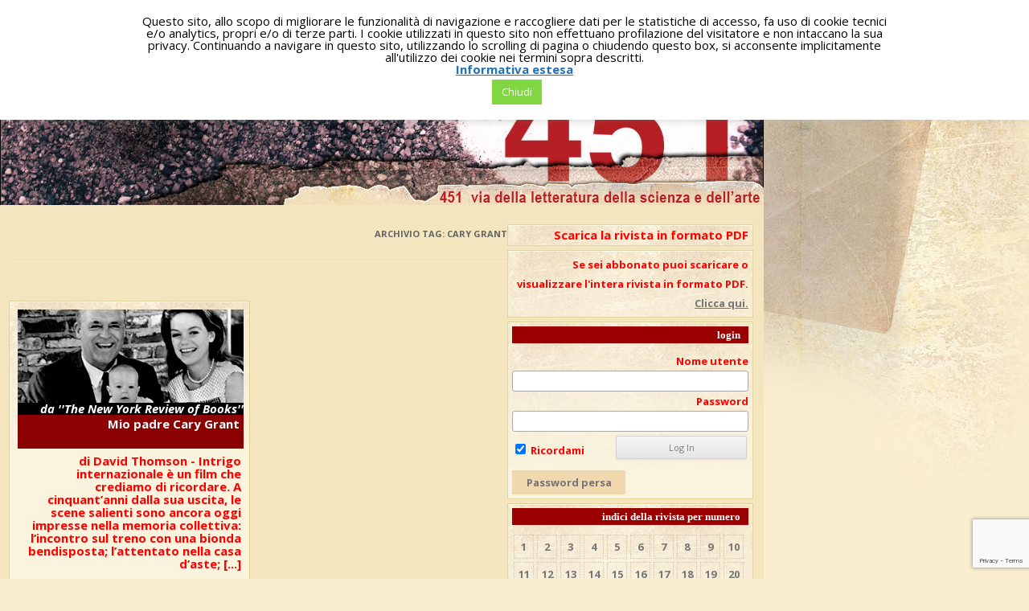

--- FILE ---
content_type: text/html; charset=UTF-8
request_url: https://www.451online.it/tag/cary-grant/
body_size: 17914
content:
<!DOCTYPE html>
<!--[if IE 7]>
<html class="ie ie7" lang="it-IT">
<![endif]-->
<!--[if IE 8]>
<html class="ie ie8" lang="it-IT">
<![endif]-->
<!--[if !(IE 7) | !(IE 8)  ]><!-->
<html lang="it-IT">
<!--<![endif]-->
<head>
<meta charset="UTF-8" />
<meta name="viewport" content="width=device-width" />
<title>Cary Grant | 451 Online</title>
<link rel="profile" href="https://gmpg.org/xfn/11" />
<link rel="pingback" href="https://www.451online.it/xmlrpc.php" />
<!--[if lt IE 9]>
<script src="https://www.451online.it/wp-content/themes/ventidodici/js/html5.js" type="text/javascript"></script>
<![endif]-->
<meta name='robots' content='max-image-preview:large' />
	<style>img:is([sizes="auto" i], [sizes^="auto," i]) { contain-intrinsic-size: 3000px 1500px }</style>
	<link rel='dns-prefetch' href='//fonts.googleapis.com' />
<link rel="alternate" type="application/rss+xml" title="451 Online &raquo; Feed" href="https://www.451online.it/feed/" />
<link rel="alternate" type="application/rss+xml" title="451 Online &raquo; Cary Grant Feed del tag" href="https://www.451online.it/tag/cary-grant/feed/" />
<script type="text/javascript">
/* <![CDATA[ */
window._wpemojiSettings = {"baseUrl":"https:\/\/s.w.org\/images\/core\/emoji\/16.0.1\/72x72\/","ext":".png","svgUrl":"https:\/\/s.w.org\/images\/core\/emoji\/16.0.1\/svg\/","svgExt":".svg","source":{"concatemoji":"https:\/\/www.451online.it\/wp-includes\/js\/wp-emoji-release.min.js?ver=6.8.3"}};
/*! This file is auto-generated */
!function(s,n){var o,i,e;function c(e){try{var t={supportTests:e,timestamp:(new Date).valueOf()};sessionStorage.setItem(o,JSON.stringify(t))}catch(e){}}function p(e,t,n){e.clearRect(0,0,e.canvas.width,e.canvas.height),e.fillText(t,0,0);var t=new Uint32Array(e.getImageData(0,0,e.canvas.width,e.canvas.height).data),a=(e.clearRect(0,0,e.canvas.width,e.canvas.height),e.fillText(n,0,0),new Uint32Array(e.getImageData(0,0,e.canvas.width,e.canvas.height).data));return t.every(function(e,t){return e===a[t]})}function u(e,t){e.clearRect(0,0,e.canvas.width,e.canvas.height),e.fillText(t,0,0);for(var n=e.getImageData(16,16,1,1),a=0;a<n.data.length;a++)if(0!==n.data[a])return!1;return!0}function f(e,t,n,a){switch(t){case"flag":return n(e,"\ud83c\udff3\ufe0f\u200d\u26a7\ufe0f","\ud83c\udff3\ufe0f\u200b\u26a7\ufe0f")?!1:!n(e,"\ud83c\udde8\ud83c\uddf6","\ud83c\udde8\u200b\ud83c\uddf6")&&!n(e,"\ud83c\udff4\udb40\udc67\udb40\udc62\udb40\udc65\udb40\udc6e\udb40\udc67\udb40\udc7f","\ud83c\udff4\u200b\udb40\udc67\u200b\udb40\udc62\u200b\udb40\udc65\u200b\udb40\udc6e\u200b\udb40\udc67\u200b\udb40\udc7f");case"emoji":return!a(e,"\ud83e\udedf")}return!1}function g(e,t,n,a){var r="undefined"!=typeof WorkerGlobalScope&&self instanceof WorkerGlobalScope?new OffscreenCanvas(300,150):s.createElement("canvas"),o=r.getContext("2d",{willReadFrequently:!0}),i=(o.textBaseline="top",o.font="600 32px Arial",{});return e.forEach(function(e){i[e]=t(o,e,n,a)}),i}function t(e){var t=s.createElement("script");t.src=e,t.defer=!0,s.head.appendChild(t)}"undefined"!=typeof Promise&&(o="wpEmojiSettingsSupports",i=["flag","emoji"],n.supports={everything:!0,everythingExceptFlag:!0},e=new Promise(function(e){s.addEventListener("DOMContentLoaded",e,{once:!0})}),new Promise(function(t){var n=function(){try{var e=JSON.parse(sessionStorage.getItem(o));if("object"==typeof e&&"number"==typeof e.timestamp&&(new Date).valueOf()<e.timestamp+604800&&"object"==typeof e.supportTests)return e.supportTests}catch(e){}return null}();if(!n){if("undefined"!=typeof Worker&&"undefined"!=typeof OffscreenCanvas&&"undefined"!=typeof URL&&URL.createObjectURL&&"undefined"!=typeof Blob)try{var e="postMessage("+g.toString()+"("+[JSON.stringify(i),f.toString(),p.toString(),u.toString()].join(",")+"));",a=new Blob([e],{type:"text/javascript"}),r=new Worker(URL.createObjectURL(a),{name:"wpTestEmojiSupports"});return void(r.onmessage=function(e){c(n=e.data),r.terminate(),t(n)})}catch(e){}c(n=g(i,f,p,u))}t(n)}).then(function(e){for(var t in e)n.supports[t]=e[t],n.supports.everything=n.supports.everything&&n.supports[t],"flag"!==t&&(n.supports.everythingExceptFlag=n.supports.everythingExceptFlag&&n.supports[t]);n.supports.everythingExceptFlag=n.supports.everythingExceptFlag&&!n.supports.flag,n.DOMReady=!1,n.readyCallback=function(){n.DOMReady=!0}}).then(function(){return e}).then(function(){var e;n.supports.everything||(n.readyCallback(),(e=n.source||{}).concatemoji?t(e.concatemoji):e.wpemoji&&e.twemoji&&(t(e.twemoji),t(e.wpemoji)))}))}((window,document),window._wpemojiSettings);
/* ]]> */
</script>
<style id='wp-emoji-styles-inline-css' type='text/css'>

	img.wp-smiley, img.emoji {
		display: inline !important;
		border: none !important;
		box-shadow: none !important;
		height: 1em !important;
		width: 1em !important;
		margin: 0 0.07em !important;
		vertical-align: -0.1em !important;
		background: none !important;
		padding: 0 !important;
	}
</style>
<link rel='stylesheet' id='wp-block-library-css' href='https://www.451online.it/wp-includes/css/dist/block-library/style.min.css?ver=6.8.3' type='text/css' media='all' />
<style id='classic-theme-styles-inline-css' type='text/css'>
/*! This file is auto-generated */
.wp-block-button__link{color:#fff;background-color:#32373c;border-radius:9999px;box-shadow:none;text-decoration:none;padding:calc(.667em + 2px) calc(1.333em + 2px);font-size:1.125em}.wp-block-file__button{background:#32373c;color:#fff;text-decoration:none}
</style>
<style id='global-styles-inline-css' type='text/css'>
:root{--wp--preset--aspect-ratio--square: 1;--wp--preset--aspect-ratio--4-3: 4/3;--wp--preset--aspect-ratio--3-4: 3/4;--wp--preset--aspect-ratio--3-2: 3/2;--wp--preset--aspect-ratio--2-3: 2/3;--wp--preset--aspect-ratio--16-9: 16/9;--wp--preset--aspect-ratio--9-16: 9/16;--wp--preset--color--black: #000000;--wp--preset--color--cyan-bluish-gray: #abb8c3;--wp--preset--color--white: #ffffff;--wp--preset--color--pale-pink: #f78da7;--wp--preset--color--vivid-red: #cf2e2e;--wp--preset--color--luminous-vivid-orange: #ff6900;--wp--preset--color--luminous-vivid-amber: #fcb900;--wp--preset--color--light-green-cyan: #7bdcb5;--wp--preset--color--vivid-green-cyan: #00d084;--wp--preset--color--pale-cyan-blue: #8ed1fc;--wp--preset--color--vivid-cyan-blue: #0693e3;--wp--preset--color--vivid-purple: #9b51e0;--wp--preset--gradient--vivid-cyan-blue-to-vivid-purple: linear-gradient(135deg,rgba(6,147,227,1) 0%,rgb(155,81,224) 100%);--wp--preset--gradient--light-green-cyan-to-vivid-green-cyan: linear-gradient(135deg,rgb(122,220,180) 0%,rgb(0,208,130) 100%);--wp--preset--gradient--luminous-vivid-amber-to-luminous-vivid-orange: linear-gradient(135deg,rgba(252,185,0,1) 0%,rgba(255,105,0,1) 100%);--wp--preset--gradient--luminous-vivid-orange-to-vivid-red: linear-gradient(135deg,rgba(255,105,0,1) 0%,rgb(207,46,46) 100%);--wp--preset--gradient--very-light-gray-to-cyan-bluish-gray: linear-gradient(135deg,rgb(238,238,238) 0%,rgb(169,184,195) 100%);--wp--preset--gradient--cool-to-warm-spectrum: linear-gradient(135deg,rgb(74,234,220) 0%,rgb(151,120,209) 20%,rgb(207,42,186) 40%,rgb(238,44,130) 60%,rgb(251,105,98) 80%,rgb(254,248,76) 100%);--wp--preset--gradient--blush-light-purple: linear-gradient(135deg,rgb(255,206,236) 0%,rgb(152,150,240) 100%);--wp--preset--gradient--blush-bordeaux: linear-gradient(135deg,rgb(254,205,165) 0%,rgb(254,45,45) 50%,rgb(107,0,62) 100%);--wp--preset--gradient--luminous-dusk: linear-gradient(135deg,rgb(255,203,112) 0%,rgb(199,81,192) 50%,rgb(65,88,208) 100%);--wp--preset--gradient--pale-ocean: linear-gradient(135deg,rgb(255,245,203) 0%,rgb(182,227,212) 50%,rgb(51,167,181) 100%);--wp--preset--gradient--electric-grass: linear-gradient(135deg,rgb(202,248,128) 0%,rgb(113,206,126) 100%);--wp--preset--gradient--midnight: linear-gradient(135deg,rgb(2,3,129) 0%,rgb(40,116,252) 100%);--wp--preset--font-size--small: 13px;--wp--preset--font-size--medium: 20px;--wp--preset--font-size--large: 36px;--wp--preset--font-size--x-large: 42px;--wp--preset--spacing--20: 0.44rem;--wp--preset--spacing--30: 0.67rem;--wp--preset--spacing--40: 1rem;--wp--preset--spacing--50: 1.5rem;--wp--preset--spacing--60: 2.25rem;--wp--preset--spacing--70: 3.38rem;--wp--preset--spacing--80: 5.06rem;--wp--preset--shadow--natural: 6px 6px 9px rgba(0, 0, 0, 0.2);--wp--preset--shadow--deep: 12px 12px 50px rgba(0, 0, 0, 0.4);--wp--preset--shadow--sharp: 6px 6px 0px rgba(0, 0, 0, 0.2);--wp--preset--shadow--outlined: 6px 6px 0px -3px rgba(255, 255, 255, 1), 6px 6px rgba(0, 0, 0, 1);--wp--preset--shadow--crisp: 6px 6px 0px rgba(0, 0, 0, 1);}:where(.is-layout-flex){gap: 0.5em;}:where(.is-layout-grid){gap: 0.5em;}body .is-layout-flex{display: flex;}.is-layout-flex{flex-wrap: wrap;align-items: center;}.is-layout-flex > :is(*, div){margin: 0;}body .is-layout-grid{display: grid;}.is-layout-grid > :is(*, div){margin: 0;}:where(.wp-block-columns.is-layout-flex){gap: 2em;}:where(.wp-block-columns.is-layout-grid){gap: 2em;}:where(.wp-block-post-template.is-layout-flex){gap: 1.25em;}:where(.wp-block-post-template.is-layout-grid){gap: 1.25em;}.has-black-color{color: var(--wp--preset--color--black) !important;}.has-cyan-bluish-gray-color{color: var(--wp--preset--color--cyan-bluish-gray) !important;}.has-white-color{color: var(--wp--preset--color--white) !important;}.has-pale-pink-color{color: var(--wp--preset--color--pale-pink) !important;}.has-vivid-red-color{color: var(--wp--preset--color--vivid-red) !important;}.has-luminous-vivid-orange-color{color: var(--wp--preset--color--luminous-vivid-orange) !important;}.has-luminous-vivid-amber-color{color: var(--wp--preset--color--luminous-vivid-amber) !important;}.has-light-green-cyan-color{color: var(--wp--preset--color--light-green-cyan) !important;}.has-vivid-green-cyan-color{color: var(--wp--preset--color--vivid-green-cyan) !important;}.has-pale-cyan-blue-color{color: var(--wp--preset--color--pale-cyan-blue) !important;}.has-vivid-cyan-blue-color{color: var(--wp--preset--color--vivid-cyan-blue) !important;}.has-vivid-purple-color{color: var(--wp--preset--color--vivid-purple) !important;}.has-black-background-color{background-color: var(--wp--preset--color--black) !important;}.has-cyan-bluish-gray-background-color{background-color: var(--wp--preset--color--cyan-bluish-gray) !important;}.has-white-background-color{background-color: var(--wp--preset--color--white) !important;}.has-pale-pink-background-color{background-color: var(--wp--preset--color--pale-pink) !important;}.has-vivid-red-background-color{background-color: var(--wp--preset--color--vivid-red) !important;}.has-luminous-vivid-orange-background-color{background-color: var(--wp--preset--color--luminous-vivid-orange) !important;}.has-luminous-vivid-amber-background-color{background-color: var(--wp--preset--color--luminous-vivid-amber) !important;}.has-light-green-cyan-background-color{background-color: var(--wp--preset--color--light-green-cyan) !important;}.has-vivid-green-cyan-background-color{background-color: var(--wp--preset--color--vivid-green-cyan) !important;}.has-pale-cyan-blue-background-color{background-color: var(--wp--preset--color--pale-cyan-blue) !important;}.has-vivid-cyan-blue-background-color{background-color: var(--wp--preset--color--vivid-cyan-blue) !important;}.has-vivid-purple-background-color{background-color: var(--wp--preset--color--vivid-purple) !important;}.has-black-border-color{border-color: var(--wp--preset--color--black) !important;}.has-cyan-bluish-gray-border-color{border-color: var(--wp--preset--color--cyan-bluish-gray) !important;}.has-white-border-color{border-color: var(--wp--preset--color--white) !important;}.has-pale-pink-border-color{border-color: var(--wp--preset--color--pale-pink) !important;}.has-vivid-red-border-color{border-color: var(--wp--preset--color--vivid-red) !important;}.has-luminous-vivid-orange-border-color{border-color: var(--wp--preset--color--luminous-vivid-orange) !important;}.has-luminous-vivid-amber-border-color{border-color: var(--wp--preset--color--luminous-vivid-amber) !important;}.has-light-green-cyan-border-color{border-color: var(--wp--preset--color--light-green-cyan) !important;}.has-vivid-green-cyan-border-color{border-color: var(--wp--preset--color--vivid-green-cyan) !important;}.has-pale-cyan-blue-border-color{border-color: var(--wp--preset--color--pale-cyan-blue) !important;}.has-vivid-cyan-blue-border-color{border-color: var(--wp--preset--color--vivid-cyan-blue) !important;}.has-vivid-purple-border-color{border-color: var(--wp--preset--color--vivid-purple) !important;}.has-vivid-cyan-blue-to-vivid-purple-gradient-background{background: var(--wp--preset--gradient--vivid-cyan-blue-to-vivid-purple) !important;}.has-light-green-cyan-to-vivid-green-cyan-gradient-background{background: var(--wp--preset--gradient--light-green-cyan-to-vivid-green-cyan) !important;}.has-luminous-vivid-amber-to-luminous-vivid-orange-gradient-background{background: var(--wp--preset--gradient--luminous-vivid-amber-to-luminous-vivid-orange) !important;}.has-luminous-vivid-orange-to-vivid-red-gradient-background{background: var(--wp--preset--gradient--luminous-vivid-orange-to-vivid-red) !important;}.has-very-light-gray-to-cyan-bluish-gray-gradient-background{background: var(--wp--preset--gradient--very-light-gray-to-cyan-bluish-gray) !important;}.has-cool-to-warm-spectrum-gradient-background{background: var(--wp--preset--gradient--cool-to-warm-spectrum) !important;}.has-blush-light-purple-gradient-background{background: var(--wp--preset--gradient--blush-light-purple) !important;}.has-blush-bordeaux-gradient-background{background: var(--wp--preset--gradient--blush-bordeaux) !important;}.has-luminous-dusk-gradient-background{background: var(--wp--preset--gradient--luminous-dusk) !important;}.has-pale-ocean-gradient-background{background: var(--wp--preset--gradient--pale-ocean) !important;}.has-electric-grass-gradient-background{background: var(--wp--preset--gradient--electric-grass) !important;}.has-midnight-gradient-background{background: var(--wp--preset--gradient--midnight) !important;}.has-small-font-size{font-size: var(--wp--preset--font-size--small) !important;}.has-medium-font-size{font-size: var(--wp--preset--font-size--medium) !important;}.has-large-font-size{font-size: var(--wp--preset--font-size--large) !important;}.has-x-large-font-size{font-size: var(--wp--preset--font-size--x-large) !important;}
:where(.wp-block-post-template.is-layout-flex){gap: 1.25em;}:where(.wp-block-post-template.is-layout-grid){gap: 1.25em;}
:where(.wp-block-columns.is-layout-flex){gap: 2em;}:where(.wp-block-columns.is-layout-grid){gap: 2em;}
:root :where(.wp-block-pullquote){font-size: 1.5em;line-height: 1.6;}
</style>
<link rel='stylesheet' id='contact-form-7-css' href='https://www.451online.it/wp-content/plugins/contact-form-7/includes/css/styles.css?ver=6.1' type='text/css' media='all' />
<link rel='stylesheet' id='cookie-law-info-css' href='https://www.451online.it/wp-content/plugins/cookie-law-info/legacy/public/css/cookie-law-info-public.css?ver=3.3.1' type='text/css' media='all' />
<link rel='stylesheet' id='cookie-law-info-gdpr-css' href='https://www.451online.it/wp-content/plugins/cookie-law-info/legacy/public/css/cookie-law-info-gdpr.css?ver=3.3.1' type='text/css' media='all' />
<link rel='stylesheet' id='pmpro_frontend_base-css' href='https://www.451online.it/wp-content/plugins/paid-memberships-pro/css/frontend/base.css?ver=3.5' type='text/css' media='all' />
<link rel='stylesheet' id='pmpro_frontend_variation_1-css' href='https://www.451online.it/wp-content/plugins/paid-memberships-pro/css/frontend/variation_1.css?ver=3.5' type='text/css' media='all' />
<link rel='stylesheet' id='sidebar-login-css' href='https://www.451online.it/wp-content/plugins/sidebar-login/build/sidebar-login.css?ver=1612277668' type='text/css' media='all' />
<link rel='stylesheet' id='twentytwelve-fonts-css' href='https://fonts.googleapis.com/css?family=Open+Sans:400italic,700italic,400,700&#038;subset=latin,latin-ext' type='text/css' media='all' />
<link rel='stylesheet' id='twentytwelve-style-css' href='https://www.451online.it/wp-content/themes/ventidodici-child/style.css?ver=6.8.3' type='text/css' media='all' />
<!--[if lt IE 9]>
<link rel='stylesheet' id='twentytwelve-ie-css' href='https://www.451online.it/wp-content/themes/ventidodici/css/ie.css?ver=20121010' type='text/css' media='all' />
<![endif]-->
<style id='kadence-blocks-global-variables-inline-css' type='text/css'>
:root {--global-kb-font-size-sm:clamp(0.8rem, 0.73rem + 0.217vw, 0.9rem);--global-kb-font-size-md:clamp(1.1rem, 0.995rem + 0.326vw, 1.25rem);--global-kb-font-size-lg:clamp(1.75rem, 1.576rem + 0.543vw, 2rem);--global-kb-font-size-xl:clamp(2.25rem, 1.728rem + 1.63vw, 3rem);--global-kb-font-size-xxl:clamp(2.5rem, 1.456rem + 3.26vw, 4rem);--global-kb-font-size-xxxl:clamp(2.75rem, 0.489rem + 7.065vw, 6rem);}:root {--global-palette1: #3182CE;--global-palette2: #2B6CB0;--global-palette3: #1A202C;--global-palette4: #2D3748;--global-palette5: #4A5568;--global-palette6: #718096;--global-palette7: #EDF2F7;--global-palette8: #F7FAFC;--global-palette9: #ffffff;}
</style>
<script type="text/javascript" src="https://www.451online.it/wp-includes/js/jquery/jquery.min.js?ver=3.7.1" id="jquery-core-js"></script>
<script type="text/javascript" src="https://www.451online.it/wp-includes/js/jquery/jquery-migrate.min.js?ver=3.4.1" id="jquery-migrate-js"></script>
<script type="text/javascript" id="cookie-law-info-js-extra">
/* <![CDATA[ */
var Cli_Data = {"nn_cookie_ids":[],"cookielist":[],"non_necessary_cookies":[],"ccpaEnabled":"","ccpaRegionBased":"","ccpaBarEnabled":"","strictlyEnabled":["necessary","obligatoire"],"ccpaType":"gdpr","js_blocking":"","custom_integration":"","triggerDomRefresh":"","secure_cookies":""};
var cli_cookiebar_settings = {"animate_speed_hide":"500","animate_speed_show":"500","background":"#fff","border":"#444","border_on":"","button_1_button_colour":"#81d742","button_1_button_hover":"#67ac35","button_1_link_colour":"#fff","button_1_as_button":"1","button_1_new_win":"","button_2_button_colour":"#333","button_2_button_hover":"#292929","button_2_link_colour":"#1e73be","button_2_as_button":"","button_2_hidebar":"","button_3_button_colour":"#000","button_3_button_hover":"#000000","button_3_link_colour":"#fff","button_3_as_button":"1","button_3_new_win":"","button_4_button_colour":"#000","button_4_button_hover":"#000000","button_4_link_colour":"#fff","button_4_as_button":"1","button_7_button_colour":"#61a229","button_7_button_hover":"#4e8221","button_7_link_colour":"#fff","button_7_as_button":"1","button_7_new_win":"","font_family":"inherit","header_fix":"","notify_animate_hide":"1","notify_animate_show":"1","notify_div_id":"#cookie-law-info-bar","notify_position_horizontal":"right","notify_position_vertical":"top","scroll_close":"1","scroll_close_reload":"","accept_close_reload":"","reject_close_reload":"","showagain_tab":"","showagain_background":"#fff","showagain_border":"#000","showagain_div_id":"#cookie-law-info-again","showagain_x_position":"100px","text":"#000","show_once_yn":"","show_once":"10000","logging_on":"","as_popup":"","popup_overlay":"1","bar_heading_text":"","cookie_bar_as":"banner","popup_showagain_position":"bottom-right","widget_position":"left"};
var log_object = {"ajax_url":"https:\/\/www.451online.it\/wp-admin\/admin-ajax.php"};
/* ]]> */
</script>
<script type="text/javascript" src="https://www.451online.it/wp-content/plugins/cookie-law-info/legacy/public/js/cookie-law-info-public.js?ver=3.3.1" id="cookie-law-info-js"></script>
<link rel="https://api.w.org/" href="https://www.451online.it/wp-json/" /><link rel="alternate" title="JSON" type="application/json" href="https://www.451online.it/wp-json/wp/v2/tags/940" /><link rel="EditURI" type="application/rsd+xml" title="RSD" href="https://www.451online.it/xmlrpc.php?rsd" />
<link rel="stylesheet" type="text/css" href="https://www.451online.it/wp-content/plugins/j-shortcodes/css/jay.css" />
<script type="text/javascript" src="https://www.451online.it/wp-content/plugins/j-shortcodes/js/jay.js"></script><link rel="stylesheet" type="text/css" href="https://www.451online.it/wp-content/plugins/j-shortcodes/galleryview/css/jquery.galleryview-3.0.css" />
<script type="text/javascript" src="https://www.451online.it/wp-content/plugins/j-shortcodes/galleryview/js/jquery.easing.1.3.js"></script>
<script type="text/javascript" src="https://www.451online.it/wp-content/plugins/j-shortcodes/galleryview/js/jquery.timers-1.2.js"></script>
<script type="text/javascript" src="https://www.451online.it/wp-content/plugins/j-shortcodes/galleryview/js/jquery.galleryview-3.0.min.js"></script><link rel="stylesheet" type="text/css" href="https://www.451online.it/wp-content/plugins/j-shortcodes/css/jquery/smoothness/jquery-ui-1.8.9.custom.css" /><style id="pmpro_colors">:root {
	--pmpro--color--base: #ffffff;
	--pmpro--color--contrast: #222222;
	--pmpro--color--accent: #0c3d54;
	--pmpro--color--accent--variation: hsl( 199,75%,28.5% );
	--pmpro--color--border--variation: hsl( 0,0%,91% );
}</style><link rel="icon" href="https://www.451online.it/wp-content/uploads/2020/06/cropped-icona-32x32.jpg" sizes="32x32" />
<link rel="icon" href="https://www.451online.it/wp-content/uploads/2020/06/cropped-icona-192x192.jpg" sizes="192x192" />
<link rel="apple-touch-icon" href="https://www.451online.it/wp-content/uploads/2020/06/cropped-icona-180x180.jpg" />
<meta name="msapplication-TileImage" content="https://www.451online.it/wp-content/uploads/2020/06/cropped-icona-270x270.jpg" />
</head>

<script>
  (function(i,s,o,g,r,a,m){i['GoogleAnalyticsObject']=r;i[r]=i[r]||function(){
  (i[r].q=i[r].q||[]).push(arguments)},i[r].l=1*new Date();a=s.createElement(o),
  m=s.getElementsByTagName(o)[0];a.async=1;a.src=g;m.parentNode.insertBefore(a,m)
  })(window,document,'script','//www.google-analytics.com/analytics.js','ga');

  ga('create', 'UA-28570728-1', '451online.it');
  ga('send', 'pageview');

</script>


<body class="pmpro-variation_1 archive tag tag-cary-grant tag-940 wp-theme-ventidodici wp-child-theme-ventidodici-child custom-font-enabled">

		<nav id="site-navigation" class="main-navigation" role="navigation">
			<h3 class="menu-toggle">Menu</h3>
			<a class="assistive-text" href="#content" title="Vai al contenuto">Vai al contenuto</a>
			<div class="menu-top-menu-container"><ul id="menu-top-menu" class="nav-menu"><li id="menu-item-13923" class="menu-item menu-item-type-post_type menu-item-object-page menu-item-has-children menu-item-13923"><a href="https://www.451online.it/menuvideo/">Video</a>
<ul class="sub-menu">
	<li id="menu-item-16886" class="menu-item menu-item-type-post_type menu-item-object-page menu-item-16886"><a href="https://www.451online.it/videomusica/">Videomusica</a></li>
	<li id="menu-item-16276" class="menu-item menu-item-type-custom menu-item-object-custom menu-item-16276"><a href="https://www.451online.it/wp-content/uploads/2017/12/Brochure-Readership.pdf">Brochure Readership</a></li>
	<li id="menu-item-13743" class="menu-item menu-item-type-post_type menu-item-object-page menu-item-13743"><a href="https://www.451online.it/videoletteratura/">Videoletteratura</a></li>
	<li id="menu-item-13746" class="menu-item menu-item-type-post_type menu-item-object-page menu-item-13746"><a href="https://www.451online.it/videoarticoli/">VideoArticoli</a></li>
	<li id="menu-item-7842" class="menu-item menu-item-type-post_type menu-item-object-page menu-item-7842"><a href="https://www.451online.it/booktrailers/">BookTrailers</a></li>
	<li id="menu-item-13754" class="menu-item menu-item-type-post_type menu-item-object-page menu-item-13754"><a href="https://www.451online.it/rai-5-readership/">Rai 5 – Readership</a></li>
</ul>
</li>
<li id="menu-item-7843" class="menu-item menu-item-type-post_type menu-item-object-page menu-item-7843"><a href="https://www.451online.it/contatti/">Contatti</a></li>
<li id="menu-item-13818" class="menu-item menu-item-type-post_type menu-item-object-page menu-item-13818"><a href="https://www.451online.it/membership-account/membership-levels/">Abbonamento</a></li>
<li id="menu-item-16313" class="menu-item menu-item-type-post_type menu-item-object-page menu-item-home menu-item-16313"><a href="https://www.451online.it/">Home</a></li>
</ul></div>		</nav><!-- #site-navigation -->

<div id="page" class="hfeed site">





	<header id="masthead" class="site-header" role="banner">

	<a href="https://www.451online.it" style="text-decoration:none"> 
          <div style="height:185px; width:950px"> <br/>
                    <font color="#FFFFFF" size="+1" >
                    <p style="text-shadow: black 0.1em 0.2em 0.7em; margin:7px;"> <strong> contiene gli articoli di</strong></p>
                    </font> <font color="#FFFFFF" size="+2" >
                    <p style="text-shadow: black 0.1em 0.2em 0.7em; margin:7px;"><strong>"The New York Review of Books"</strong></p>
                    </font> 
           </div>
     </a> 
	</header><!-- #masthead -->

	<div id="main" class="wrapper">
	<section id="primary" class="site-content">
		<div id="content" role="main">

					<header class="archive-header">
				<h1 class="archive-title">Archivio tag: <span>Cary Grant</span></h1>

						</header><!-- .archive-header -->

			

	

	
						               
      
               
               
               
               


                    			
			                    
                    
                     <div class="index-style">
                               <div class="immagine-indice" style="width:281px; height:130px; 
                background-size: 281px; 
			 background-repeat: no-repeat;
                background-image:url(https://www.451online.it/wp-content/uploads/2011/11/cary-grant.jpg);
                background-position: 0% 0%" >
               
               <!--<div class="immagine-indice" style="width:281px; height:130px">
               <img src="" width="281" />-->
				                


			 
               
                     <div  class="nyrob-etichetta">
                     	                          <em>da ''The New York Review of Books''</em>
                      </div>
                 </div> 
                   
                                     <h1 class="titolo-indice">
                         <a href="https://www.451online.it/mio-padre-cary-grant/" title="Permalink a Mio padre Cary Grant" rel="bookmark">Mio padre Cary Grant</a>
                    
                    </h1> 
               	

                      <div class="mio_home">	
                         <strong>		 
                              di David Thomson -                           </strong>
                                                    
                          Intrigo internazionale è un film che crediamo di ricordare. A cinquant’anni dalla sua uscita, le scene salienti sono ancora oggi impresse nella memoria collettiva: l’incontro sul treno con una bionda bendisposta; l’attentato nella casa d’aste;  [...]</i></b>                          
                          
                                                  </div>
                    
                    <div class="readmore">
                         <a href="https://www.451online.it/mio-padre-cary-grant/" rel="bookmark" title="">Continua la lettura</a>
                    </div> 
                                                        
                 </div>  
                 
                 
                 
               
               
               
			
		

		
		
		


		
		</div><!-- #content -->
	</section><!-- #primary -->


			<div id="secondary" class="widget-area" role="complementary">
			<aside id="block-4" class="widget widget_block">
<h2 class="wp-block-heading">Scarica la rivista in formato PDF</h2>
</aside><aside id="block-5" class="widget widget_block widget_text">
<p>Se sei abbonato puoi scaricare o visualizzare l'intera rivista in formato PDF.<a href="https://www.451online.it/scarica-i-pdf-della-rivista/"> Clicca qui.</a></p>
</aside><aside id="wp_sidebarlogin-7" class="widget widget_wp_sidebarlogin"><h3 class="widget-title">Login</h3><div class="sidebar-login-form"><form name="loginform" id="loginform" action="https://www.451online.it/wp-login.php" method="post"><p class="login-username">
				<label for="user_login">Nome utente</label>
				<input type="text" name="log" id="user_login" autocomplete="username" class="input" value="" size="20" />
			</p><p class="login-password">
				<label for="user_pass">Password</label>
				<input type="password" name="pwd" id="user_pass" autocomplete="current-password" spellcheck="false" class="input" value="" size="20" />
			</p><p class="login-remember"><label><input name="rememberme" type="checkbox" id="rememberme" value="forever" checked="checked" /> Ricordami</label></p><p class="login-submit">
				<input type="submit" name="wp-submit" id="wp-submit" class="button button-primary" value="Log In" />
				<input type="hidden" name="redirect_to" value="https://www.451online.it/tag/cary-grant/?_login=19fd9d9583" />
			</p></form><ul class="sidebar-login-links pagenav sidebar_login_links"><li class="lost_password-link"><a href="https://www.451online.it/wp-login.php?action=lostpassword">Password persa</a></li></ul></div></aside><aside id="nav_menu-3" class="widget widget_nav_menu"><h3 class="widget-title">Indici della rivista per numero</h3><div class="menu-indice-rivista-container"><ul id="menu-indice-rivista" class="menu"><li id="menu-item-7875" class="menu-item menu-item-type-taxonomy menu-item-object-category menu-item-7875"><a href="https://www.451online.it/category/numero-001/">1</a></li>
<li id="menu-item-7886" class="menu-item menu-item-type-taxonomy menu-item-object-category menu-item-7886"><a href="https://www.451online.it/category/numero-002/">2</a></li>
<li id="menu-item-7892" class="menu-item menu-item-type-taxonomy menu-item-object-category menu-item-7892"><a href="https://www.451online.it/category/numero-003/">3</a></li>
<li id="menu-item-7893" class="menu-item menu-item-type-taxonomy menu-item-object-category menu-item-7893"><a href="https://www.451online.it/category/numero-004/">4</a></li>
<li id="menu-item-7894" class="menu-item menu-item-type-taxonomy menu-item-object-category menu-item-7894"><a href="https://www.451online.it/category/numero-005/">5</a></li>
<li id="menu-item-7895" class="menu-item menu-item-type-taxonomy menu-item-object-category menu-item-7895"><a href="https://www.451online.it/category/numero-006/">6</a></li>
<li id="menu-item-7896" class="menu-item menu-item-type-taxonomy menu-item-object-category menu-item-7896"><a href="https://www.451online.it/category/numero-007/">7</a></li>
<li id="menu-item-7897" class="menu-item menu-item-type-taxonomy menu-item-object-category menu-item-7897"><a href="https://www.451online.it/category/numero-008/">8</a></li>
<li id="menu-item-7898" class="menu-item menu-item-type-taxonomy menu-item-object-category menu-item-7898"><a href="https://www.451online.it/category/numero-009/">9</a></li>
<li id="menu-item-7876" class="menu-item menu-item-type-taxonomy menu-item-object-category menu-item-7876"><a href="https://www.451online.it/category/numero-010/">10</a></li>
<li id="menu-item-7877" class="menu-item menu-item-type-taxonomy menu-item-object-category menu-item-7877"><a href="https://www.451online.it/category/numero-011/">11</a></li>
<li id="menu-item-7878" class="menu-item menu-item-type-taxonomy menu-item-object-category menu-item-7878"><a href="https://www.451online.it/category/numero-012/">12</a></li>
<li id="menu-item-7879" class="menu-item menu-item-type-taxonomy menu-item-object-category menu-item-7879"><a href="https://www.451online.it/category/numero-013/">13</a></li>
<li id="menu-item-7880" class="menu-item menu-item-type-taxonomy menu-item-object-category menu-item-7880"><a href="https://www.451online.it/category/numero-014/">14</a></li>
<li id="menu-item-7881" class="menu-item menu-item-type-taxonomy menu-item-object-category menu-item-7881"><a href="https://www.451online.it/category/numero-015/">15</a></li>
<li id="menu-item-7882" class="menu-item menu-item-type-taxonomy menu-item-object-category menu-item-7882"><a href="https://www.451online.it/category/numero-016/">16</a></li>
<li id="menu-item-7883" class="menu-item menu-item-type-taxonomy menu-item-object-category menu-item-7883"><a href="https://www.451online.it/category/numero-017/">17</a></li>
<li id="menu-item-7884" class="menu-item menu-item-type-taxonomy menu-item-object-category menu-item-7884"><a href="https://www.451online.it/category/numero-018/">18</a></li>
<li id="menu-item-7885" class="menu-item menu-item-type-taxonomy menu-item-object-category menu-item-7885"><a href="https://www.451online.it/category/numero-019/">19</a></li>
<li id="menu-item-7887" class="menu-item menu-item-type-taxonomy menu-item-object-category menu-item-7887"><a href="https://www.451online.it/category/numero-020/">20</a></li>
<li id="menu-item-7888" class="menu-item menu-item-type-taxonomy menu-item-object-category menu-item-7888"><a href="https://www.451online.it/category/numero-021/">21</a></li>
<li id="menu-item-7889" class="menu-item menu-item-type-taxonomy menu-item-object-category menu-item-7889"><a href="https://www.451online.it/category/numero-022/">22</a></li>
<li id="menu-item-7890" class="menu-item menu-item-type-taxonomy menu-item-object-category menu-item-7890"><a href="https://www.451online.it/category/numero-023/">23</a></li>
<li id="menu-item-7891" class="menu-item menu-item-type-taxonomy menu-item-object-category menu-item-7891"><a href="https://www.451online.it/category/numero-024/">24</a></li>
<li id="menu-item-13735" class="menu-item menu-item-type-taxonomy menu-item-object-category menu-item-13735"><a href="https://www.451online.it/category/numero-25/">25</a></li>
<li id="menu-item-13736" class="menu-item menu-item-type-taxonomy menu-item-object-category menu-item-13736"><a href="https://www.451online.it/category/numero-26/">26</a></li>
<li id="menu-item-13737" class="menu-item menu-item-type-taxonomy menu-item-object-category menu-item-13737"><a href="https://www.451online.it/category/numero-27/">27</a></li>
<li id="menu-item-13738" class="menu-item menu-item-type-taxonomy menu-item-object-category menu-item-13738"><a href="https://www.451online.it/category/numero-28/">28</a></li>
<li id="menu-item-13740" class="menu-item menu-item-type-taxonomy menu-item-object-category menu-item-13740"><a href="https://www.451online.it/category/numero-29/">29</a></li>
<li id="menu-item-13739" class="menu-item menu-item-type-taxonomy menu-item-object-category menu-item-13739"><a href="https://www.451online.it/category/numero-30/">30</a></li>
<li id="menu-item-13925" class="menu-item menu-item-type-taxonomy menu-item-object-category menu-item-13925"><a href="https://www.451online.it/category/numero-31/">31</a></li>
<li id="menu-item-14389" class="menu-item menu-item-type-taxonomy menu-item-object-category menu-item-14389"><a href="https://www.451online.it/category/numero-32/">32</a></li>
<li id="menu-item-14561" class="menu-item menu-item-type-taxonomy menu-item-object-category menu-item-14561"><a href="https://www.451online.it/category/numero-33/">33</a></li>
<li id="menu-item-14703" class="menu-item menu-item-type-taxonomy menu-item-object-category menu-item-14703"><a href="https://www.451online.it/category/numero-34/">34</a></li>
<li id="menu-item-14862" class="menu-item menu-item-type-taxonomy menu-item-object-category menu-item-14862"><a href="https://www.451online.it/category/numero-35/">35</a></li>
<li id="menu-item-15012" class="menu-item menu-item-type-taxonomy menu-item-object-category menu-item-15012"><a href="https://www.451online.it/category/numero-36/">36</a></li>
<li id="menu-item-15347" class="menu-item menu-item-type-taxonomy menu-item-object-category menu-item-15347"><a href="https://www.451online.it/category/numero-37/">37</a></li>
<li id="menu-item-15449" class="menu-item menu-item-type-taxonomy menu-item-object-category menu-item-15449"><a href="https://www.451online.it/category/numero-38/">38</a></li>
<li id="menu-item-15607" class="menu-item menu-item-type-taxonomy menu-item-object-category menu-item-15607"><a href="https://www.451online.it/category/numero-39/">39</a></li>
<li id="menu-item-15745" class="menu-item menu-item-type-taxonomy menu-item-object-category menu-item-15745"><a href="https://www.451online.it/category/numero-40/">40</a></li>
<li id="menu-item-15991" class="menu-item menu-item-type-taxonomy menu-item-object-category menu-item-15991"><a href="https://www.451online.it/category/numero-41/">41</a></li>
<li id="menu-item-16316" class="menu-item menu-item-type-taxonomy menu-item-object-category menu-item-16316"><a href="https://www.451online.it/category/numero-42/">42</a></li>
<li id="menu-item-16317" class="menu-item menu-item-type-taxonomy menu-item-object-category menu-item-16317"><a href="https://www.451online.it/category/numero-43/">43</a></li>
<li id="menu-item-16952" class="menu-item menu-item-type-taxonomy menu-item-object-category menu-item-16952"><a href="https://www.451online.it/category/numero-44/">44</a></li>
</ul></div></aside><aside id="text-6" class="widget widget_text"><h3 class="widget-title">451 social network</h3>			<div class="textwidget"><a href="http://www.youtube.com/451videoletteratura" target="_blank"><img style="margin-right:30px" title="youtube" src="https://www.451online.it/images/youtube.png" alt="" width="48" height="48" /> </a> 

<a href="http://twitter.com/451rivista" target="_blank"><img style="margin-right:30px" title="twitter" src="https://www.451online.it/images/twitter.png" alt="" width="48" height="48" /></a>

<a href="http://www.facebook.com/451online" target="_blank"><img  style="margin-right:30px" title="facebook" src = "https://www.451online.it/images/facebook_64.png" alt="" width="48" height="48" /></a>

<a href="https://www.instagram.com/451online_/" target="_blank"><img title="instagram" src = "https://www.451online.it/images/instagram-trans-64.png" alt="" width="48" height="48" /></a>

</div>
		</aside><aside id="search-2" class="widget widget_search"><h3 class="widget-title">ricerca all’interno del sito</h3><form role="search" method="get" id="searchform" class="searchform" action="https://www.451online.it/">
				<div>
					<label class="screen-reader-text" for="s">Ricerca per:</label>
					<input type="text" value="" name="s" id="s" />
					<input type="submit" id="searchsubmit" value="Cerca" />
				</div>
			</form></aside><aside id="text-4" class="widget widget_text">			<div class="textwidget"><a href="http://vimeo.com/61249339"><img style="border:none" title="readership" src="https://www.451online.it/documenti/readership-febbraio2013-290.jpg" alt="" width="290" /></a>

<a href="https://www.451online.it/videoarticoli/"><img style="border:none" title="readership" src="https://www.451online.it/documenti/banner-video-articoli-451-290.jpg" alt="" width="290" /></a>

<a href="https://www.451online.it/videoletteratura/"><img style="border:none" title="readership" src="https://www.451online.it/documenti/banner_video_letteratura-290" alt="" width="290" /></a>





</div>
		</aside><aside id="text-3" class="widget widget_text">			<div class="textwidget">
<div class="wpcf7 no-js" id="wpcf7-f7029-o1" lang="en-US" dir="ltr" data-wpcf7-id="7029">
<div class="screen-reader-response"><p role="status" aria-live="polite" aria-atomic="true"></p> <ul></ul></div>
<form action="/tag/cary-grant/#wpcf7-f7029-o1" method="post" class="wpcf7-form init" aria-label="Contact form" novalidate="novalidate" data-status="init">
<fieldset class="hidden-fields-container"><input type="hidden" name="_wpcf7" value="7029" /><input type="hidden" name="_wpcf7_version" value="6.1" /><input type="hidden" name="_wpcf7_locale" value="en_US" /><input type="hidden" name="_wpcf7_unit_tag" value="wpcf7-f7029-o1" /><input type="hidden" name="_wpcf7_container_post" value="0" /><input type="hidden" name="_wpcf7_posted_data_hash" value="" /><input type="hidden" name="_wpcf7_recaptcha_response" value="" />
</fieldset>
<style>
	.destra{float:right}


</style>
<div class="sfondoblu"><h2 > Informazioni su iniziative di 451"</h2></div>

<p style="line-height:14px">Per essere informato tempestivamente sulle iniziative di 451compila i seguenti campi e clicca sul tasto "invia"<br /></p>


<p> <span class="destra">Nome* <span class="wpcf7-form-control-wrap" data-name="nome"><input size="20" maxlength="400" class="wpcf7-form-control wpcf7-text wpcf7-validates-as-required" aria-required="true" aria-invalid="false" value="" type="text" name="nome" /></span></span></p>
<p> <span class="destra">Cognome*  <span class="wpcf7-form-control-wrap" data-name="cognome"><input size="20" maxlength="400" class="wpcf7-form-control wpcf7-text wpcf7-validates-as-required" aria-required="true" aria-invalid="false" value="" type="text" name="cognome" /></span></span></p>
<p> <span class="destra">eMail* <span class="wpcf7-form-control-wrap" data-name="your-email"><input size="20" maxlength="400" class="wpcf7-form-control wpcf7-email wpcf7-validates-as-required wpcf7-text wpcf7-validates-as-email" aria-required="true" aria-invalid="false" value="" type="email" name="your-email" /></span> </span></p>




<p class="rosso" style="line-height:14px"> <span class="destra"><span class="wpcf7-form-control-wrap" data-name="acceptance-496"><span class="wpcf7-form-control wpcf7-acceptance"><span class="wpcf7-list-item"><input type="checkbox" name="acceptance-496" value="1" checked="checked" aria-invalid="false" /></span></span></span> Accetto di ricevere email informative da parte di 451online</span></p>




<p ><span class="destra"><input class="wpcf7-form-control wpcf7-submit has-spinner" type="submit" value="Invia" /></span></p><div class="wpcf7-response-output" aria-hidden="true"></div>
</form>
</div>
</div>
		</aside><aside id="block-2" class="widget widget_block"><h3>Categorie</h3><div class="side-cat-list"><a href="https://www.451online.it/category/451parole">451 parole di Andrea Segrè</a>, <a href="https://www.451online.it/category/ambiente">Ambiente</a>, <a href="https://www.451online.it/category/antropologia-e-sociologia">Antropologia e Sociologia</a>, <a href="https://www.451online.it/category/architettura">Architettura</a>, <a href="https://www.451online.it/category/arte">Arte</a>, <a href="https://www.451online.it/category/attualita">Attualità</a>, <a href="https://www.451online.it/category/cinema">Cinema</a>, <a href="https://www.451online.it/category/economia">Economia</a>, <a href="https://www.451online.it/category/fiction">Fiction</a>, <a href="https://www.451online.it/category/filosofia">Filosofia</a>, <a href="https://www.451online.it/category/istruzione">Istruzione</a>, <a href="https://www.451online.it/category/le-interviste-impossibili">Le Interviste Impossibili</a>, <a href="https://www.451online.it/category/letteratura">Letteratura</a>, <a href="https://www.451online.it/category/medioevo-e-rinascimento">Medioevo e Rinascimento di Paolo Trovato</a>, <a href="https://www.451online.it/category/musica-e-teatro">Musica e teatro</a>, <a href="https://www.451online.it/category/musica-teatro-e-danza">Musica, Teatro e Danza</a>, <a href="https://www.451online.it/category/personaggi">Personaggi</a>, <a href="https://www.451online.it/category/poesia">Poesia</a>, <a href="https://www.451online.it/category/politica">Politica</a>, <a href="https://www.451online.it/category/politica-e-societa">Politica e società</a>, <a href="https://www.451online.it/category/radio3-su-carta">Radio3suCarta</a>, <a href="https://www.451online.it/category/religione">Religione</a>, <a href="https://www.451online.it/category/scienza">Scienza</a>, <a href="https://www.451online.it/category/storia">Storia</a>, <a href="https://www.451online.it/category/tecnologia">Tecnologia</a>, </div><p></p>
</aside><aside id="block-3" class="widget widget_block"><h3>Autori</h3><div class="side-cat-list"><a href="https://www.451online.it/category/adam-kirsch">Adam Kirsch</a>, <a href="https://www.451online.it/category/adam-shatz">Adam Shatz</a>, <a href="https://www.451online.it/category/alain-minc">Alain Minc</a>, <a href="https://www.451online.it/category/alberto-beniscelli">Alberto Beniscelli</a>, <a href="https://www.451online.it/category/alberto-mattei">Alberto Mattei</a>, <a href="https://www.451online.it/category/alessandro-coppola">Alessandro Coppola</a>, <a href="https://www.451online.it/category/alessandro-portelli">Alessandro Portelli</a>, <a href="https://www.451online.it/category/alessandro-trojani">Alessandro Trojani</a>, <a href="https://www.451online.it/category/alfred-brendel">Alfred Brendel</a>, <a href="https://www.451online.it/category/alma-guillermoprieto">Alma Guillermoprieto</a>, <a href="https://www.451online.it/category/andrea-segre">Andrea Segrè</a>, <a href="https://www.451online.it/category/andrew-delbanco">Andrew Delbanco</a>, <a href="https://www.451online.it/category/andrew-hacker">Andrew Hacker</a>, <a href="https://www.451online.it/category/anna-maria-selini">Anna Maria Selini</a>, <a href="https://www.451online.it/category/annarosa-tonin">Annarosa Tonin</a>, <a href="https://www.451online.it/category/anne-applebaum">Anne Applebaum</a>, <a href="https://www.451online.it/category/antonella-bolelli-ferrera">Antonella Bolelli Ferrera</a>, <a href="https://www.451online.it/category/antonio-pane">Antonio Pane</a>, <a href="https://www.451online.it/category/antonio-prete">Antonio Prete</a>, <a href="https://www.451online.it/category/arnold-relman">Arnold Relman</a>, <a href="https://www.451online.it/category/barbara-gallavotti">Barbara Gallavotti</a>, <a href="https://www.451online.it/category/ben-calcaterra">Ben Calcaterra</a>, <a href="https://www.451online.it/category/benedetta-caldarulo">Benedetta Caldarulo</a>, <a href="https://www.451online.it/category/benjamin-m-friedman">Benjamin M. Friedman</a>, <a href="https://www.451online.it/category/bill-mckibben">Bill McKibben</a>, <a href="https://www.451online.it/category/brian-urquhart">Brian Urquhart</a>, <a href="https://www.451online.it/category/bryan-robertson">Bryan Robertson</a>, <a href="https://www.451online.it/category/carla-tommasone">Carla Tommasone</a>, <a href="https://www.451online.it/category/carlo-damicis-2">Carlo D’Amicis</a>, <a href="https://www.451online.it/category/cass-r-sunstein">Cass R. Sunstein</a>, <a href="https://www.451online.it/category/charles-baxter">Charles Baxter</a>, <a href="https://www.451online.it/category/petersen-charles">Charles Petersen</a>, <a href="https://www.451online.it/category/charles-rosen">Charles Rosen</a>, <a href="https://www.451online.it/category/charles-simic">Charles Simic</a>, <a href="https://www.451online.it/category/christian-caryl">Christian Caryl</a>, <a href="https://www.451online.it/category/benfey-christopher">Christopher Benfey</a>, <a href="https://www.451online.it/category/christopher-carroll">Christopher Carroll</a>, <a href="https://www.451online.it/category/christopher-jencks">Christopher Jencks</a>, <a href="https://www.451online.it/category/christopher-r-browning">Christopher R. Browning</a>, <a href="https://www.451online.it/category/claudio-giunta">Claudio Giunta</a>, <a href="https://www.451online.it/category/colin-mcgnn">Colin McGinn</a>, <a href="https://www.451online.it/category/colin-thubron">Colin Thubron</a>, <a href="https://www.451online.it/category/colm-toibin">Colm Tòibìn</a>, <a href="https://www.451online.it/category/damiano-dinnocenzo">Damiano D'Innocenzo</a>, <a href="https://www.451online.it/category/dan-chiasson">Dan Chiasson</a>, <a href="https://www.451online.it/category/kleves-daniel">Daniel J. Kleves</a>, <a href="https://www.451online.it/category/daniele-fiorentino">Daniele Fiorentino</a>, <a href="https://www.451online.it/category/darryl-pinckney">Darryl Pinckney</a>, <a href="https://www.451online.it/category/david-brion-davis">David Brion Davis</a>, <a href="https://www.451online.it/category/bromwich-david">David Bromwich</a>, <a href="https://www.451online.it/category/cole-david">David Cole</a>, <a href="https://www.451online.it/category/david-shulman">David Shulman</a>, <a href="https://www.451online.it/category/david-thomson">David Thomson</a>, <a href="https://www.451online.it/category/patregnani-davide">Davide Patregnani</a>, <a href="https://www.451online.it/category/deborah-cohen">Deborah Cohen</a>, <a href="https://www.451online.it/category/delphine-coulin">Delphine Coulin</a>, <a href="https://www.451online.it/category/diane-johnson">Diane Johnson</a>, <a href="https://www.451online.it/category/diane-silvers-ravitch">Diane Silvers Ravitch</a>, <a href="https://www.451online.it/category/dianella-bardelli">Dianella Bardelli</a>, <a href="https://www.451online.it/category/domenico-caringella">Domenico Caringella</a>, <a href="https://www.451online.it/category/eamon-duffy">Eamon Duffy</a>, <a href="https://www.451online.it/category/edmund-white">Edmund White</a>, <a href="https://www.451online.it/category/edward-jay-epstein">Edward Jay Epstein</a>, <a href="https://www.451online.it/category/edward-mendelson">Edward Mendelson</a>, <a href="https://www.451online.it/category/elaine-blair">Elaine Blair</a>, <a href="https://www.451online.it/category/emanuela-martini">Emanuela Martini</a>, <a href="https://www.451online.it/category/brego-enrico">Enrico Brega</a>, <a href="https://www.451online.it/category/enrico-cerasi">Enrico Cerasi</a>, <a href="https://www.451online.it/category/enrico-toselli">Enrico Toselli</a>, <a href="https://www.451online.it/category/enzo-bianchi">Enzo Bianchi</a>, <a href="https://www.451online.it/category/fabio-filippi">Fabio Filippi</a>, <a href="https://www.451online.it/category/fabio-mazzoni">Fabio Mazzoni</a>, <a href="https://www.451online.it/category/fabio-strinati">Fabio Strinati</a>, <a href="https://www.451online.it/category/fang-lizhi">Fang Lizhi</a>, <a href="https://www.451online.it/category/ferdinando-balzarro">Ferdinando Balzarro</a>, <a href="https://www.451online.it/category/fintan-otoole">Fintan O'Toole</a>, <a href="https://www.451online.it/category/flavia-piccinni">Flavia Piccinni</a>, <a href="https://www.451online.it/category/francesca-boari">Francesca Boari</a>, <a href="https://www.451online.it/category/francesca-pratesi">Francesca Pratesi</a>, <a href="https://www.451online.it/category/francesco-scalone">Francesco Scalone</a>, <a href="https://www.451online.it/category/franco-fabbri">Franco Fabbri</a>, <a href="https://www.451online.it/category/franco-petroni">Franco Petroni</a>, <a href="https://www.451online.it/category/franck-rich">Frank Rich</a>, <a href="https://www.451online.it/category/freeman-dyson">Freeman Dyson</a>, <a href="https://www.451online.it/category/g-w-bowersock">G.W. Bowersock</a>, <a href="https://www.451online.it/category/gabriella-caramore">Gabriella Caramore</a>, <a href="https://www.451online.it/category/gamy-moore">Gamy Moore</a>, <a href="https://www.451online.it/category/garry-kasparov">Garry Kasparov</a>, <a href="https://www.451online.it/category/wills-garry">Garry Wills</a>, <a href="https://www.451online.it/category/obrien-geoffrey">Geoffrey O'Brien</a>, <a href="https://www.451online.it/category/george-soros">George Soros</a>, <a href="https://www.451online.it/category/quagliano-gian-primo">Gian Primo Quagliano</a>, <a href="https://www.451online.it/category/pasquino-gianfranco">Gianfranco Pasquino</a>, <a href="https://www.451online.it/category/giles-harvey">Giles Harvey</a>, <a href="https://www.451online.it/category/giordano-gualandi">Giordano Gualandi</a>, <a href="https://www.451online.it/category/giorgio-celli">Giorgio Celli</a>, <a href="https://www.451online.it/category/giovanni-calio">Giovanni Caliò</a>, <a href="https://www.451online.it/category/giovanni-casa">Giovanni Casa</a>, <a href="https://www.451online.it/category/giovanni-pieraccini">Giovanni Pieraccini</a>, <a href="https://www.451online.it/category/giuseppe-bellini">Giuseppe Bellini</a>, <a href="https://www.451online.it/category/gracy-pelacani">Gracy Pelacani</a>, <a href="https://www.451online.it/category/gregory-hays">Gregory Hays</a>, <a href="https://www.451online.it/category/guido-barbieri">Guido Barbieri</a>, <a href="https://www.451online.it/category/guido-tonelli">Guido Tonelli</a>, <a href="https://www.451online.it/category/allen-orr">H. Allen Orr</a>, <a href="https://www.451online.it/category/helene-epstein">Helene Epstein</a>, <a href="https://www.451online.it/category/henri-zerner">Henri Zerner</a>, <a href="https://www.451online.it/category/hugh-eakin">Hugh Eakin</a>, <a href="https://www.451online.it/category/ian-frazier">Ian Frazier</a>, <a href="https://www.451online.it/category/ildo-tumscitz">Ildo Tumscitz</a>, <a href="https://www.451online.it/category/rowland-ingrid">Ingrid Rowland</a>, <a href="https://www.451online.it/category/irene-santori">Irene Santori</a>, <a href="https://www.451online.it/category/james-gleick">James Gleick</a>, <a href="https://www.451online.it/category/james-j-sheehan">James J. Sheehan</a>, <a href="https://www.451online.it/category/james-shapiro">James Shapiro</a>, <a href="https://www.451online.it/category/jared-diamond">Jared Diamond</a>, <a href="https://www.451online.it/category/jed-perl">Jed Perl</a>, <a href="https://www.451online.it/category/jed-s-rakoff-jr">Jed S. Rakoff Jr</a>, <a href="https://www.451online.it/category/jenny-uglow">Jenny Uglow</a>, <a href="https://www.451online.it/category/groopman-jerome">Jerome Groopman</a>, <a href="https://www.451online.it/category/jim-holt">Jim Holt</a>, <a href="https://www.451online.it/category/john-banville">John Banville</a>, <a href="https://www.451online.it/category/john-gray">John Gray</a>, <a href="https://www.451online.it/category/john-paul-stevens">John Paul Stevens</a>, <a href="https://www.451online.it/category/john-r-searle">John R. Searle</a>, <a href="https://www.451online.it/category/john-richardson">John Richardson</a>, <a href="https://www.451online.it/category/john-terborgh">John Terborgh</a>, <a href="https://www.451online.it/category/john-vignola">John Vignola</a>, <a href="https://www.451online.it/category/jonathan-freedland">Jonathan Freedland</a>, <a href="https://www.451online.it/category/jonathan-galassi">Jonathan Galassi</a>, <a href="https://www.451online.it/category/jonathan-mirsky">Jonathan Mirsky</a>, <a href="https://www.451online.it/category/jonathan-raban">Jonathan Raban</a>, <a href="https://www.451online.it/category/jonathan-zimmerman">Jonathan Zimmerman</a>, <a href="https://www.451online.it/category/lelyveld-joseph">Joseph Lelyveld</a>, <a href="https://www.451online.it/category/hammer-joshua">Joshua Hammer</a>, <a href="https://www.451online.it/category/joyce-carol-oates">Joyce Carol Oates</a>, <a href="https://www.451online.it/category/julian-bell">Julian Bell</a>, <a href="https://www.451online.it/category/keith-thomas">Keith Thomas</a>, <a href="https://www.451online.it/category/kwame-anthony-appiah">Kwame Anthony Appiah</a>, <a href="https://www.451online.it/category/leonard-mlodinow">Leonard Mlodinow</a>, <a href="https://www.451online.it/category/leonardo-bonetti">Leonardo Bonetti</a>, <a href="https://www.451online.it/category/leonardo-martinelli">Leonardo Martinelli</a>, <a href="https://www.451online.it/category/lorenzo-pinna">Lorenzo Pinna</a>, <a href="https://www.451online.it/category/sante-luc">Luc Sante</a>, <a href="https://www.451online.it/category/luca-alvino">Luca Alvino</a>, <a href="https://www.451online.it/category/malise-ruthven">Malise Ruthven</a>, <a href="https://www.451online.it/category/marcello-flores">Marcello Flores</a>, <a href="https://www.451online.it/category/marcia-angell">Marcia Angell</a>, <a href="https://www.451online.it/category/marco-almagisti">Marco Almagisti</a>, <a href="https://www.451online.it/category/marco-valbruzzi">Marco Valbruzzi</a>, <a href="https://www.451online.it/category/marco-veglia">Marco Veglia</a>, <a href="https://www.451online.it/category/atwood-margaret">Margaret Atwood</a>, <a href="https://www.451online.it/category/maria-infantino">Maria Infantino</a>, <a href="https://www.451online.it/category/marina-cepeda-fuentes">Marina Cepeda Fuentes</a>, <a href="https://www.451online.it/category/marina-lalovic">Marina Lalovic</a>, <a href="https://www.451online.it/category/mario-grasso">Mario Grasso</a>, <a href="https://www.451online.it/category/mark-ford">Mark Ford</a>, <a href="https://www.451online.it/category/filler-martin">Martin Filler</a>, <a href="https://www.451online.it/category/mary-beard">Mary Beard</a>, <a href="https://www.451online.it/category/massimiliano-tortora">Massimiliano Tortora</a>, <a href="https://www.451online.it/category/massimo-pedretti">Massimo Pedretti</a>, <a href="https://www.451online.it/category/massimo-raffaeli">Massimo Raffaeli</a>, <a href="https://www.451online.it/category/maurizio-bettelli">Maurizio Bettelli</a>, <a href="https://www.451online.it/category/maurizio-vecchi">Maurizio Vecchi</a>, <a href="https://www.451online.it/category/michael-greenberg">Michael Greenberg</a>, <a href="https://www.451online.it/category/michael-ignatieff">Michael Ignatieff</a>, <a href="https://www.451online.it/category/michael-massing">Michael Massing</a>, <a href="https://www.451online.it/category/nacci-michela">Michela Nacci</a>, <a href="https://www.451online.it/category/raba-michele">Michele Rabà</a>, <a href="https://www.451online.it/category/miguel-gotor">Miguel Gotor</a>, <a href="https://www.451online.it/category/milena-gabanelli">Milena Gabanelli</a>, <a href="https://www.451online.it/category/miriam-mastrovito">Miriam Mastrovito</a>, <a href="https://www.451online.it/category/monica-zapelli">Monica Zapelli</a>, <a href="https://www.451online.it/category/nafees-hamid">Nafees Hamid</a>, <a href="https://www.451online.it/category/nathaniel-rich">Nathaniel Rich</a>, <a href="https://www.451online.it/category/neal-ascherson">Neal Ascherson</a>, <a href="https://www.451online.it/category/nunzia-penelope">Nunzia Penelope</a>, <a href="https://www.451online.it/category/paola-malanga">Paola Malanga</a>, <a href="https://www.451online.it/category/paola-musa">Paola Musa</a>, <a href="https://www.451online.it/category/paola-villano">Paola Villano</a>, <a href="https://www.451online.it/category/paolo-prato">Paolo Prato</a>, <a href="https://www.451online.it/category/paolo-puppa">Paolo Puppa</a>, <a href="https://www.451online.it/category/paolo-trovato">Paolo Trovato</a>, <a href="https://www.451online.it/category/patricia-storace">Patricia Storace</a>, <a href="https://www.451online.it/category/krugman-paul">Paul Krugman</a>, <a href="https://www.451online.it/category/per-wastberg">Per Wästberg</a>, <a href="https://www.451online.it/category/perry-link">Perry Link</a>, <a href="https://www.451online.it/category/peter-beinart">Peter Beinart</a>, <a href="https://www.451online.it/category/brown-peter">Peter Brown</a>, <a href="https://www.451online.it/category/peter-green">Peter Green</a>, <a href="https://www.451online.it/category/pico-yer">Pico Yer</a>, <a href="https://www.451online.it/category/pier-maria-stabile">Pier Maria Stabile</a>, <a href="https://www.451online.it/category/pietro-federici">Pietro Federici</a>, <a href="https://www.451online.it/category/pietro-grilli-di-cortona">Pietro Grilli Di Cortona</a>, <a href="https://www.451online.it/category/priyamvada-natarajan">Priyamvada Natarajan</a>, <a href="https://www.451online.it/category/quentin-skinner">Quentin Skinner</a>, <a href="https://www.451online.it/category/raffaele-ariano">Raffaele Ariano</a>, <a href="https://www.451online.it/category/di-donato-riccardo">Riccardo Di Donato</a>, <a href="https://www.451online.it/category/richard-dorment">Richard Dorment</a>, <a href="https://www.451online.it/category/lewontin-richard">Richard Lewontin</a>, <a href="https://www.451online.it/category/robert-gottlieb">Robert Gottlieb</a>, <a href="https://www.451online.it/category/robert-johnson">Robert Johnson</a>, <a href="https://www.451online.it/category/robert-mazzocco">Robert Mazzocco</a>, <a href="https://www.451online.it/category/robert-pogue-harrison">Robert Pogue Harrison</a>, <a href="https://www.451online.it/category/robert-skidelsky">Robert Skidelsky</a>, <a href="https://www.451online.it/category/corvi-roberta">Roberta Corvi</a>, <a href="https://www.451online.it/category/roberto-petronzio">Roberto Petronzio</a>, <a href="https://www.451online.it/category/quagliano-roberto">Roberto Quagliano</a>, <a href="https://www.451online.it/category/satolli-roberto">Roberto Satolli</a>, <a href="https://www.451online.it/category/robin-wells">Robin Wells</a>, <a href="https://www.451online.it/category/rocco-coronato">Rocco Coronato</a>, <a href="https://www.451online.it/category/ronald-dworkin">Ronald Dworkin</a>, <a href="https://www.451online.it/category/russell-baker">Russell Baker</a>, <a href="https://www.451online.it/category/salvatore-solimeno">Salvatore Solimeno</a>, <a href="https://www.451online.it/category/schwartz-sanford">Sanford Schwartz</a>, <a href="https://www.451online.it/category/sara-fortuna">Sara Fortuna</a>, <a href="https://www.451online.it/category/scott-atran">Scott Atran</a>, <a href="https://www.451online.it/category/ferraresi-silvio">Silvio Ferraresi</a>, <a href="https://www.451online.it/category/stefano-calzati">Stefano Calzati</a>, <a href="https://www.451online.it/category/stefano-feltri">Stefano Feltri</a>, <a href="https://www.451online.it/category/stefano-gualandi">Stefano Gualandi</a>, <a href="https://www.451online.it/category/stefano-rolando">Stefano Rolando</a>, <a href="https://www.451online.it/category/stephen-greenblatt">Stephen Greenblatt</a>, <a href="https://www.451online.it/category/stephen-holmes">Stephen Holmes</a>, <a href="https://www.451online.it/category/stephen-kinzer">Stephen Kinzer</a>, <a href="https://www.451online.it/category/coll-steve">Steve Coll</a>, <a href="https://www.451online.it/category/mithen-steve">Steve Mithen</a>, <a href="https://www.451online.it/category/halpern-sue">Sue Halpern</a>, <a href="https://www.451online.it/category/suketu-mehta">Suketu Mehta</a>, <a href="https://www.451online.it/category/nagel-thomas">Thomas Nagel</a>, <a href="https://www.451online.it/category/thomas-powers">Thomas Powers</a>, <a href="https://www.451online.it/category/tim-flannery">Tim Flannery</a>, <a href="https://www.451online.it/category/tim-parks">Tim Parks</a>, <a href="https://www.451online.it/category/tim-wu">Tim Wu</a>, <a href="https://www.451online.it/category/timothy-garton-ash">Timothy Garton Ash</a>, <a href="https://www.451online.it/category/timothy-snyder">Timothy Snyder</a>, <a href="https://www.451online.it/category/tobia-guido">Tobia Guido</a>, <a href="https://www.451online.it/category/ugo-dotti">Ugo Dotti</a>, <a href="https://www.451online.it/category/valeria-raeli">Valeria Raeli</a>, <a href="https://www.451online.it/category/valerio-corzani">Valerio Corzani</a>, <a href="https://www.451online.it/category/veronica-geng">Veronica Geng</a>, <a href="https://www.451online.it/category/bonicelli-vincenzo">Vincenzo Bonicelli della Vite</a>, <a href="https://www.451online.it/category/walter-kaiser">Walter Kaiser</a>, <a href="https://www.451online.it/category/william-d-nordhaus">William D. Nordhaus</a>, <a href="https://www.451online.it/category/william-pfaff">William Pfaff</a>, <a href="https://www.451online.it/category/willibald-sauerlander">Willibald Sauerländer</a>, <a href="https://www.451online.it/category/wu-ming-3">Wu Ming 3</a>, <a href="https://www.451online.it/category/zoe-heller">Zoë Heller</a>, </div><p></p>
</aside><aside id="text-2" class="widget widget_text">			<div class="textwidget"><!DOCTYPE html PUBLIC "-//W3C//DTD XHTML 1.0 Transitional//EN" "http://www.w3.org/TR/xhtml1/DTD/xhtml1-transitional.dtd">
<html xmlns="http://www.w3.org/1999/xhtml">
<head>
<meta http-equiv="Content-Type" content="text/html; charset=utf-8" />
<title>Untitled Document</title>
<style type="text/css">
.containerVideoMenu {
	background-image: url(https://www.451online.it/documenti/guardainostrivideo/sfondo.png);
	background-repeat: no-repeat;
	padding: 0px;
	margin: 0px;
	width: 280px;
}
.videoMenuHome ul li a:hover{
	display:block;
	background:rgba(102,204,255,.3);
	width:auto !important
	}
.videoMenuHome ul {
	margin-left: 40px !important;
	list-style:none !important; 
	float:none;
	}
.videoMenuHome ul li:hover{
	background:none !important;
	}
.videoMenuHome ul li a{
	display:block;
	color:#FFF !important; 
	padding: 5px;
	text-decoration:none;
	
	}
</style>
</head>

<body>


<div class="containerVideoMenu">
<h3 style="color:rgba(0,153,255,1);padding:20px 10px 10px 10px; background:none; font-size: 23px;">Guarda i nostri video </h3>
  <div class="videoMenuHome">
    <ul style="padding-bottom:5px">
      <li><a href="https://www.451online.it/videoletteratura/">videoLetteratura</a></li>
      <li><a href="https://www.451online.it/videoarticoli/">videoArticoli</a></li>
      <li><a href="https://www.451online.it/booktrailers/">bookTrailers</a></li>
    </ul>
  </div>
</div>

</body>
</html>
</div>
		</aside>		</div><!-- #secondary -->
		</div><!-- #main .wrapper -->
	<footer id="colophon" role="contentinfo">
		<div class="site-info">
			
			&copy; 2010 Econometrica Srl - Partita IVA e C.F. 0343410070 </br>
               <a href="http://www.451online.it/informativa-estesa-sulluso-dei-cookie/">Informativa estesa sull'uso dei cookie</a>

			
		</div><!-- .site-info -->
	</footer><!-- #colophon -->
</div><!-- #page -->

<script type="speculationrules">
{"prefetch":[{"source":"document","where":{"and":[{"href_matches":"\/*"},{"not":{"href_matches":["\/wp-*.php","\/wp-admin\/*","\/wp-content\/uploads\/*","\/wp-content\/*","\/wp-content\/plugins\/*","\/wp-content\/themes\/ventidodici-child\/*","\/wp-content\/themes\/ventidodici\/*","\/*\\?(.+)"]}},{"not":{"selector_matches":"a[rel~=\"nofollow\"]"}},{"not":{"selector_matches":".no-prefetch, .no-prefetch a"}}]},"eagerness":"conservative"}]}
</script>
<!--googleoff: all--><div id="cookie-law-info-bar" data-nosnippet="true"><span>Questo sito, allo scopo di migliorare le funzionalità di navigazione e raccogliere dati per le statistiche di accesso, fa uso di cookie tecnici e/o analytics, propri e/o di terze parti. I cookie utilizzati in questo sito non effettuano profilazione del visitatore e non intaccano la sua privacy. Continuando a navigare in questo sito, utilizzando lo scrolling di pagina o chiudendo questo box, si acconsente implicitamente all'utilizzo dei cookie nei termini sopra descritti. </br><a href="https://www.451online.it/informativa-estesa-sulluso-dei-cookie/" id="CONSTANT_OPEN_URL" target="_blank" class="cli-plugin-main-link">Informativa estesa</a></br><a role='button' data-cli_action="accept" id="cookie_action_close_header" class="medium cli-plugin-button cli-plugin-main-button cookie_action_close_header cli_action_button wt-cli-accept-btn">Chiudi</a> </span></div><div id="cookie-law-info-again" data-nosnippet="true"><span id="cookie_hdr_showagain">Privacy &amp; Cookies Policy</span></div><div class="cli-modal" data-nosnippet="true" id="cliSettingsPopup" tabindex="-1" role="dialog" aria-labelledby="cliSettingsPopup" aria-hidden="true">
  <div class="cli-modal-dialog" role="document">
	<div class="cli-modal-content cli-bar-popup">
		  <button type="button" class="cli-modal-close" id="cliModalClose">
			<svg class="" viewBox="0 0 24 24"><path d="M19 6.41l-1.41-1.41-5.59 5.59-5.59-5.59-1.41 1.41 5.59 5.59-5.59 5.59 1.41 1.41 5.59-5.59 5.59 5.59 1.41-1.41-5.59-5.59z"></path><path d="M0 0h24v24h-24z" fill="none"></path></svg>
			<span class="wt-cli-sr-only">Chiudi</span>
		  </button>
		  <div class="cli-modal-body">
			<div class="cli-container-fluid cli-tab-container">
	<div class="cli-row">
		<div class="cli-col-12 cli-align-items-stretch cli-px-0">
			<div class="cli-privacy-overview">
				<h4>Privacy Overview</h4>				<div class="cli-privacy-content">
					<div class="cli-privacy-content-text">This website uses cookies to improve your experience while you navigate through the website. Out of these cookies, the cookies that are categorized as necessary are stored on your browser as they are essential for the working of basic functionalities of the website. We also use third-party cookies that help us analyze and understand how you use this website. These cookies will be stored in your browser only with your consent. You also have the option to opt-out of these cookies. But opting out of some of these cookies may have an effect on your browsing experience.</div>
				</div>
				<a class="cli-privacy-readmore" aria-label="Mostra altro" role="button" data-readmore-text="Mostra altro" data-readless-text="Mostra meno"></a>			</div>
		</div>
		<div class="cli-col-12 cli-align-items-stretch cli-px-0 cli-tab-section-container">
												<div class="cli-tab-section">
						<div class="cli-tab-header">
							<a role="button" tabindex="0" class="cli-nav-link cli-settings-mobile" data-target="necessary" data-toggle="cli-toggle-tab">
								Necessary							</a>
															<div class="wt-cli-necessary-checkbox">
									<input type="checkbox" class="cli-user-preference-checkbox"  id="wt-cli-checkbox-necessary" data-id="checkbox-necessary" checked="checked"  />
									<label class="form-check-label" for="wt-cli-checkbox-necessary">Necessary</label>
								</div>
								<span class="cli-necessary-caption">Sempre abilitato</span>
													</div>
						<div class="cli-tab-content">
							<div class="cli-tab-pane cli-fade" data-id="necessary">
								<div class="wt-cli-cookie-description">
									Necessary cookies are absolutely essential for the website to function properly. This category only includes cookies that ensures basic functionalities and security features of the website. These cookies do not store any personal information.								</div>
							</div>
						</div>
					</div>
																	<div class="cli-tab-section">
						<div class="cli-tab-header">
							<a role="button" tabindex="0" class="cli-nav-link cli-settings-mobile" data-target="non-necessary" data-toggle="cli-toggle-tab">
								Non-necessary							</a>
															<div class="cli-switch">
									<input type="checkbox" id="wt-cli-checkbox-non-necessary" class="cli-user-preference-checkbox"  data-id="checkbox-non-necessary" checked='checked' />
									<label for="wt-cli-checkbox-non-necessary" class="cli-slider" data-cli-enable="Abilitato" data-cli-disable="Disabilitato"><span class="wt-cli-sr-only">Non-necessary</span></label>
								</div>
													</div>
						<div class="cli-tab-content">
							<div class="cli-tab-pane cli-fade" data-id="non-necessary">
								<div class="wt-cli-cookie-description">
									Any cookies that may not be particularly necessary for the website to function and is used specifically to collect user personal data via analytics, ads, other embedded contents are termed as non-necessary cookies. It is mandatory to procure user consent prior to running these cookies on your website.								</div>
							</div>
						</div>
					</div>
										</div>
	</div>
</div>
		  </div>
		  <div class="cli-modal-footer">
			<div class="wt-cli-element cli-container-fluid cli-tab-container">
				<div class="cli-row">
					<div class="cli-col-12 cli-align-items-stretch cli-px-0">
						<div class="cli-tab-footer wt-cli-privacy-overview-actions">
						
															<a id="wt-cli-privacy-save-btn" role="button" tabindex="0" data-cli-action="accept" class="wt-cli-privacy-btn cli_setting_save_button wt-cli-privacy-accept-btn cli-btn">ACCETTA E SALVA</a>
													</div>
						
					</div>
				</div>
			</div>
		</div>
	</div>
  </div>
</div>
<div class="cli-modal-backdrop cli-fade cli-settings-overlay"></div>
<div class="cli-modal-backdrop cli-fade cli-popupbar-overlay"></div>
<!--googleon: all-->		<!-- Memberships powered by Paid Memberships Pro v3.5. -->
	<script type="text/javascript" src="https://www.451online.it/wp-includes/js/jquery/ui/core.min.js?ver=1.13.3" id="jquery-ui-core-js"></script>
<script type="text/javascript" src="https://www.451online.it/wp-includes/js/jquery/ui/tabs.min.js?ver=1.13.3" id="jquery-ui-tabs-js"></script>
<script type="text/javascript" src="https://www.451online.it/wp-includes/js/jquery/ui/accordion.min.js?ver=1.13.3" id="jquery-ui-accordion-js"></script>
<script type="text/javascript" src="https://www.451online.it/wp-includes/js/dist/hooks.min.js?ver=4d63a3d491d11ffd8ac6" id="wp-hooks-js"></script>
<script type="text/javascript" src="https://www.451online.it/wp-includes/js/dist/i18n.min.js?ver=5e580eb46a90c2b997e6" id="wp-i18n-js"></script>
<script type="text/javascript" id="wp-i18n-js-after">
/* <![CDATA[ */
wp.i18n.setLocaleData( { 'text direction\u0004ltr': [ 'ltr' ] } );
/* ]]> */
</script>
<script type="text/javascript" src="https://www.451online.it/wp-content/plugins/contact-form-7/includes/swv/js/index.js?ver=6.1" id="swv-js"></script>
<script type="text/javascript" id="contact-form-7-js-translations">
/* <![CDATA[ */
( function( domain, translations ) {
	var localeData = translations.locale_data[ domain ] || translations.locale_data.messages;
	localeData[""].domain = domain;
	wp.i18n.setLocaleData( localeData, domain );
} )( "contact-form-7", {"translation-revision-date":"2025-04-27 13:59:08+0000","generator":"GlotPress\/4.0.1","domain":"messages","locale_data":{"messages":{"":{"domain":"messages","plural-forms":"nplurals=2; plural=n != 1;","lang":"it"},"This contact form is placed in the wrong place.":["Questo modulo di contatto \u00e8 posizionato nel posto sbagliato."],"Error:":["Errore:"]}},"comment":{"reference":"includes\/js\/index.js"}} );
/* ]]> */
</script>
<script type="text/javascript" id="contact-form-7-js-before">
/* <![CDATA[ */
var wpcf7 = {
    "api": {
        "root": "https:\/\/www.451online.it\/wp-json\/",
        "namespace": "contact-form-7\/v1"
    }
};
/* ]]> */
</script>
<script type="text/javascript" src="https://www.451online.it/wp-content/plugins/contact-form-7/includes/js/index.js?ver=6.1" id="contact-form-7-js"></script>
<script type="text/javascript" src="https://www.451online.it/wp-content/themes/ventidodici/js/navigation.js?ver=1.0" id="twentytwelve-navigation-js"></script>
<script type="text/javascript" src="https://www.google.com/recaptcha/api.js?render=6LdQEpQUAAAAAMtGTw2LvrJHhek7Jhufqk-5lwuQ&amp;ver=3.0" id="google-recaptcha-js"></script>
<script type="text/javascript" src="https://www.451online.it/wp-includes/js/dist/vendor/wp-polyfill.min.js?ver=3.15.0" id="wp-polyfill-js"></script>
<script type="text/javascript" id="wpcf7-recaptcha-js-before">
/* <![CDATA[ */
var wpcf7_recaptcha = {
    "sitekey": "6LdQEpQUAAAAAMtGTw2LvrJHhek7Jhufqk-5lwuQ",
    "actions": {
        "homepage": "homepage",
        "contactform": "contactform"
    }
};
/* ]]> */
</script>
<script type="text/javascript" src="https://www.451online.it/wp-content/plugins/contact-form-7/modules/recaptcha/index.js?ver=6.1" id="wpcf7-recaptcha-js"></script>
<script type="text/javascript" id="sidebar-login-js-extra">
/* <![CDATA[ */
var sidebar_login_params = {"ajax_url":"\/wp-admin\/admin-ajax.php","force_ssl_admin":"1","is_ssl":"1","i18n_username_required":"Prego, inserisci il nome utente","i18n_password_required":"Prego, inserisci la password","error_class":"sidebar-login-error"};
/* ]]> */
</script>
<script type="text/javascript" src="https://www.451online.it/wp-content/plugins/sidebar-login/build/frontend.js?ver=39f7653913319f945fb39a83c9a25003" id="sidebar-login-js"></script>
</body>
</html>

--- FILE ---
content_type: text/html; charset=utf-8
request_url: https://www.google.com/recaptcha/api2/anchor?ar=1&k=6LdQEpQUAAAAAMtGTw2LvrJHhek7Jhufqk-5lwuQ&co=aHR0cHM6Ly93d3cuNDUxb25saW5lLml0OjQ0Mw..&hl=en&v=PoyoqOPhxBO7pBk68S4YbpHZ&size=invisible&anchor-ms=20000&execute-ms=30000&cb=l2anfns32fpb
body_size: 48586
content:
<!DOCTYPE HTML><html dir="ltr" lang="en"><head><meta http-equiv="Content-Type" content="text/html; charset=UTF-8">
<meta http-equiv="X-UA-Compatible" content="IE=edge">
<title>reCAPTCHA</title>
<style type="text/css">
/* cyrillic-ext */
@font-face {
  font-family: 'Roboto';
  font-style: normal;
  font-weight: 400;
  font-stretch: 100%;
  src: url(//fonts.gstatic.com/s/roboto/v48/KFO7CnqEu92Fr1ME7kSn66aGLdTylUAMa3GUBHMdazTgWw.woff2) format('woff2');
  unicode-range: U+0460-052F, U+1C80-1C8A, U+20B4, U+2DE0-2DFF, U+A640-A69F, U+FE2E-FE2F;
}
/* cyrillic */
@font-face {
  font-family: 'Roboto';
  font-style: normal;
  font-weight: 400;
  font-stretch: 100%;
  src: url(//fonts.gstatic.com/s/roboto/v48/KFO7CnqEu92Fr1ME7kSn66aGLdTylUAMa3iUBHMdazTgWw.woff2) format('woff2');
  unicode-range: U+0301, U+0400-045F, U+0490-0491, U+04B0-04B1, U+2116;
}
/* greek-ext */
@font-face {
  font-family: 'Roboto';
  font-style: normal;
  font-weight: 400;
  font-stretch: 100%;
  src: url(//fonts.gstatic.com/s/roboto/v48/KFO7CnqEu92Fr1ME7kSn66aGLdTylUAMa3CUBHMdazTgWw.woff2) format('woff2');
  unicode-range: U+1F00-1FFF;
}
/* greek */
@font-face {
  font-family: 'Roboto';
  font-style: normal;
  font-weight: 400;
  font-stretch: 100%;
  src: url(//fonts.gstatic.com/s/roboto/v48/KFO7CnqEu92Fr1ME7kSn66aGLdTylUAMa3-UBHMdazTgWw.woff2) format('woff2');
  unicode-range: U+0370-0377, U+037A-037F, U+0384-038A, U+038C, U+038E-03A1, U+03A3-03FF;
}
/* math */
@font-face {
  font-family: 'Roboto';
  font-style: normal;
  font-weight: 400;
  font-stretch: 100%;
  src: url(//fonts.gstatic.com/s/roboto/v48/KFO7CnqEu92Fr1ME7kSn66aGLdTylUAMawCUBHMdazTgWw.woff2) format('woff2');
  unicode-range: U+0302-0303, U+0305, U+0307-0308, U+0310, U+0312, U+0315, U+031A, U+0326-0327, U+032C, U+032F-0330, U+0332-0333, U+0338, U+033A, U+0346, U+034D, U+0391-03A1, U+03A3-03A9, U+03B1-03C9, U+03D1, U+03D5-03D6, U+03F0-03F1, U+03F4-03F5, U+2016-2017, U+2034-2038, U+203C, U+2040, U+2043, U+2047, U+2050, U+2057, U+205F, U+2070-2071, U+2074-208E, U+2090-209C, U+20D0-20DC, U+20E1, U+20E5-20EF, U+2100-2112, U+2114-2115, U+2117-2121, U+2123-214F, U+2190, U+2192, U+2194-21AE, U+21B0-21E5, U+21F1-21F2, U+21F4-2211, U+2213-2214, U+2216-22FF, U+2308-230B, U+2310, U+2319, U+231C-2321, U+2336-237A, U+237C, U+2395, U+239B-23B7, U+23D0, U+23DC-23E1, U+2474-2475, U+25AF, U+25B3, U+25B7, U+25BD, U+25C1, U+25CA, U+25CC, U+25FB, U+266D-266F, U+27C0-27FF, U+2900-2AFF, U+2B0E-2B11, U+2B30-2B4C, U+2BFE, U+3030, U+FF5B, U+FF5D, U+1D400-1D7FF, U+1EE00-1EEFF;
}
/* symbols */
@font-face {
  font-family: 'Roboto';
  font-style: normal;
  font-weight: 400;
  font-stretch: 100%;
  src: url(//fonts.gstatic.com/s/roboto/v48/KFO7CnqEu92Fr1ME7kSn66aGLdTylUAMaxKUBHMdazTgWw.woff2) format('woff2');
  unicode-range: U+0001-000C, U+000E-001F, U+007F-009F, U+20DD-20E0, U+20E2-20E4, U+2150-218F, U+2190, U+2192, U+2194-2199, U+21AF, U+21E6-21F0, U+21F3, U+2218-2219, U+2299, U+22C4-22C6, U+2300-243F, U+2440-244A, U+2460-24FF, U+25A0-27BF, U+2800-28FF, U+2921-2922, U+2981, U+29BF, U+29EB, U+2B00-2BFF, U+4DC0-4DFF, U+FFF9-FFFB, U+10140-1018E, U+10190-1019C, U+101A0, U+101D0-101FD, U+102E0-102FB, U+10E60-10E7E, U+1D2C0-1D2D3, U+1D2E0-1D37F, U+1F000-1F0FF, U+1F100-1F1AD, U+1F1E6-1F1FF, U+1F30D-1F30F, U+1F315, U+1F31C, U+1F31E, U+1F320-1F32C, U+1F336, U+1F378, U+1F37D, U+1F382, U+1F393-1F39F, U+1F3A7-1F3A8, U+1F3AC-1F3AF, U+1F3C2, U+1F3C4-1F3C6, U+1F3CA-1F3CE, U+1F3D4-1F3E0, U+1F3ED, U+1F3F1-1F3F3, U+1F3F5-1F3F7, U+1F408, U+1F415, U+1F41F, U+1F426, U+1F43F, U+1F441-1F442, U+1F444, U+1F446-1F449, U+1F44C-1F44E, U+1F453, U+1F46A, U+1F47D, U+1F4A3, U+1F4B0, U+1F4B3, U+1F4B9, U+1F4BB, U+1F4BF, U+1F4C8-1F4CB, U+1F4D6, U+1F4DA, U+1F4DF, U+1F4E3-1F4E6, U+1F4EA-1F4ED, U+1F4F7, U+1F4F9-1F4FB, U+1F4FD-1F4FE, U+1F503, U+1F507-1F50B, U+1F50D, U+1F512-1F513, U+1F53E-1F54A, U+1F54F-1F5FA, U+1F610, U+1F650-1F67F, U+1F687, U+1F68D, U+1F691, U+1F694, U+1F698, U+1F6AD, U+1F6B2, U+1F6B9-1F6BA, U+1F6BC, U+1F6C6-1F6CF, U+1F6D3-1F6D7, U+1F6E0-1F6EA, U+1F6F0-1F6F3, U+1F6F7-1F6FC, U+1F700-1F7FF, U+1F800-1F80B, U+1F810-1F847, U+1F850-1F859, U+1F860-1F887, U+1F890-1F8AD, U+1F8B0-1F8BB, U+1F8C0-1F8C1, U+1F900-1F90B, U+1F93B, U+1F946, U+1F984, U+1F996, U+1F9E9, U+1FA00-1FA6F, U+1FA70-1FA7C, U+1FA80-1FA89, U+1FA8F-1FAC6, U+1FACE-1FADC, U+1FADF-1FAE9, U+1FAF0-1FAF8, U+1FB00-1FBFF;
}
/* vietnamese */
@font-face {
  font-family: 'Roboto';
  font-style: normal;
  font-weight: 400;
  font-stretch: 100%;
  src: url(//fonts.gstatic.com/s/roboto/v48/KFO7CnqEu92Fr1ME7kSn66aGLdTylUAMa3OUBHMdazTgWw.woff2) format('woff2');
  unicode-range: U+0102-0103, U+0110-0111, U+0128-0129, U+0168-0169, U+01A0-01A1, U+01AF-01B0, U+0300-0301, U+0303-0304, U+0308-0309, U+0323, U+0329, U+1EA0-1EF9, U+20AB;
}
/* latin-ext */
@font-face {
  font-family: 'Roboto';
  font-style: normal;
  font-weight: 400;
  font-stretch: 100%;
  src: url(//fonts.gstatic.com/s/roboto/v48/KFO7CnqEu92Fr1ME7kSn66aGLdTylUAMa3KUBHMdazTgWw.woff2) format('woff2');
  unicode-range: U+0100-02BA, U+02BD-02C5, U+02C7-02CC, U+02CE-02D7, U+02DD-02FF, U+0304, U+0308, U+0329, U+1D00-1DBF, U+1E00-1E9F, U+1EF2-1EFF, U+2020, U+20A0-20AB, U+20AD-20C0, U+2113, U+2C60-2C7F, U+A720-A7FF;
}
/* latin */
@font-face {
  font-family: 'Roboto';
  font-style: normal;
  font-weight: 400;
  font-stretch: 100%;
  src: url(//fonts.gstatic.com/s/roboto/v48/KFO7CnqEu92Fr1ME7kSn66aGLdTylUAMa3yUBHMdazQ.woff2) format('woff2');
  unicode-range: U+0000-00FF, U+0131, U+0152-0153, U+02BB-02BC, U+02C6, U+02DA, U+02DC, U+0304, U+0308, U+0329, U+2000-206F, U+20AC, U+2122, U+2191, U+2193, U+2212, U+2215, U+FEFF, U+FFFD;
}
/* cyrillic-ext */
@font-face {
  font-family: 'Roboto';
  font-style: normal;
  font-weight: 500;
  font-stretch: 100%;
  src: url(//fonts.gstatic.com/s/roboto/v48/KFO7CnqEu92Fr1ME7kSn66aGLdTylUAMa3GUBHMdazTgWw.woff2) format('woff2');
  unicode-range: U+0460-052F, U+1C80-1C8A, U+20B4, U+2DE0-2DFF, U+A640-A69F, U+FE2E-FE2F;
}
/* cyrillic */
@font-face {
  font-family: 'Roboto';
  font-style: normal;
  font-weight: 500;
  font-stretch: 100%;
  src: url(//fonts.gstatic.com/s/roboto/v48/KFO7CnqEu92Fr1ME7kSn66aGLdTylUAMa3iUBHMdazTgWw.woff2) format('woff2');
  unicode-range: U+0301, U+0400-045F, U+0490-0491, U+04B0-04B1, U+2116;
}
/* greek-ext */
@font-face {
  font-family: 'Roboto';
  font-style: normal;
  font-weight: 500;
  font-stretch: 100%;
  src: url(//fonts.gstatic.com/s/roboto/v48/KFO7CnqEu92Fr1ME7kSn66aGLdTylUAMa3CUBHMdazTgWw.woff2) format('woff2');
  unicode-range: U+1F00-1FFF;
}
/* greek */
@font-face {
  font-family: 'Roboto';
  font-style: normal;
  font-weight: 500;
  font-stretch: 100%;
  src: url(//fonts.gstatic.com/s/roboto/v48/KFO7CnqEu92Fr1ME7kSn66aGLdTylUAMa3-UBHMdazTgWw.woff2) format('woff2');
  unicode-range: U+0370-0377, U+037A-037F, U+0384-038A, U+038C, U+038E-03A1, U+03A3-03FF;
}
/* math */
@font-face {
  font-family: 'Roboto';
  font-style: normal;
  font-weight: 500;
  font-stretch: 100%;
  src: url(//fonts.gstatic.com/s/roboto/v48/KFO7CnqEu92Fr1ME7kSn66aGLdTylUAMawCUBHMdazTgWw.woff2) format('woff2');
  unicode-range: U+0302-0303, U+0305, U+0307-0308, U+0310, U+0312, U+0315, U+031A, U+0326-0327, U+032C, U+032F-0330, U+0332-0333, U+0338, U+033A, U+0346, U+034D, U+0391-03A1, U+03A3-03A9, U+03B1-03C9, U+03D1, U+03D5-03D6, U+03F0-03F1, U+03F4-03F5, U+2016-2017, U+2034-2038, U+203C, U+2040, U+2043, U+2047, U+2050, U+2057, U+205F, U+2070-2071, U+2074-208E, U+2090-209C, U+20D0-20DC, U+20E1, U+20E5-20EF, U+2100-2112, U+2114-2115, U+2117-2121, U+2123-214F, U+2190, U+2192, U+2194-21AE, U+21B0-21E5, U+21F1-21F2, U+21F4-2211, U+2213-2214, U+2216-22FF, U+2308-230B, U+2310, U+2319, U+231C-2321, U+2336-237A, U+237C, U+2395, U+239B-23B7, U+23D0, U+23DC-23E1, U+2474-2475, U+25AF, U+25B3, U+25B7, U+25BD, U+25C1, U+25CA, U+25CC, U+25FB, U+266D-266F, U+27C0-27FF, U+2900-2AFF, U+2B0E-2B11, U+2B30-2B4C, U+2BFE, U+3030, U+FF5B, U+FF5D, U+1D400-1D7FF, U+1EE00-1EEFF;
}
/* symbols */
@font-face {
  font-family: 'Roboto';
  font-style: normal;
  font-weight: 500;
  font-stretch: 100%;
  src: url(//fonts.gstatic.com/s/roboto/v48/KFO7CnqEu92Fr1ME7kSn66aGLdTylUAMaxKUBHMdazTgWw.woff2) format('woff2');
  unicode-range: U+0001-000C, U+000E-001F, U+007F-009F, U+20DD-20E0, U+20E2-20E4, U+2150-218F, U+2190, U+2192, U+2194-2199, U+21AF, U+21E6-21F0, U+21F3, U+2218-2219, U+2299, U+22C4-22C6, U+2300-243F, U+2440-244A, U+2460-24FF, U+25A0-27BF, U+2800-28FF, U+2921-2922, U+2981, U+29BF, U+29EB, U+2B00-2BFF, U+4DC0-4DFF, U+FFF9-FFFB, U+10140-1018E, U+10190-1019C, U+101A0, U+101D0-101FD, U+102E0-102FB, U+10E60-10E7E, U+1D2C0-1D2D3, U+1D2E0-1D37F, U+1F000-1F0FF, U+1F100-1F1AD, U+1F1E6-1F1FF, U+1F30D-1F30F, U+1F315, U+1F31C, U+1F31E, U+1F320-1F32C, U+1F336, U+1F378, U+1F37D, U+1F382, U+1F393-1F39F, U+1F3A7-1F3A8, U+1F3AC-1F3AF, U+1F3C2, U+1F3C4-1F3C6, U+1F3CA-1F3CE, U+1F3D4-1F3E0, U+1F3ED, U+1F3F1-1F3F3, U+1F3F5-1F3F7, U+1F408, U+1F415, U+1F41F, U+1F426, U+1F43F, U+1F441-1F442, U+1F444, U+1F446-1F449, U+1F44C-1F44E, U+1F453, U+1F46A, U+1F47D, U+1F4A3, U+1F4B0, U+1F4B3, U+1F4B9, U+1F4BB, U+1F4BF, U+1F4C8-1F4CB, U+1F4D6, U+1F4DA, U+1F4DF, U+1F4E3-1F4E6, U+1F4EA-1F4ED, U+1F4F7, U+1F4F9-1F4FB, U+1F4FD-1F4FE, U+1F503, U+1F507-1F50B, U+1F50D, U+1F512-1F513, U+1F53E-1F54A, U+1F54F-1F5FA, U+1F610, U+1F650-1F67F, U+1F687, U+1F68D, U+1F691, U+1F694, U+1F698, U+1F6AD, U+1F6B2, U+1F6B9-1F6BA, U+1F6BC, U+1F6C6-1F6CF, U+1F6D3-1F6D7, U+1F6E0-1F6EA, U+1F6F0-1F6F3, U+1F6F7-1F6FC, U+1F700-1F7FF, U+1F800-1F80B, U+1F810-1F847, U+1F850-1F859, U+1F860-1F887, U+1F890-1F8AD, U+1F8B0-1F8BB, U+1F8C0-1F8C1, U+1F900-1F90B, U+1F93B, U+1F946, U+1F984, U+1F996, U+1F9E9, U+1FA00-1FA6F, U+1FA70-1FA7C, U+1FA80-1FA89, U+1FA8F-1FAC6, U+1FACE-1FADC, U+1FADF-1FAE9, U+1FAF0-1FAF8, U+1FB00-1FBFF;
}
/* vietnamese */
@font-face {
  font-family: 'Roboto';
  font-style: normal;
  font-weight: 500;
  font-stretch: 100%;
  src: url(//fonts.gstatic.com/s/roboto/v48/KFO7CnqEu92Fr1ME7kSn66aGLdTylUAMa3OUBHMdazTgWw.woff2) format('woff2');
  unicode-range: U+0102-0103, U+0110-0111, U+0128-0129, U+0168-0169, U+01A0-01A1, U+01AF-01B0, U+0300-0301, U+0303-0304, U+0308-0309, U+0323, U+0329, U+1EA0-1EF9, U+20AB;
}
/* latin-ext */
@font-face {
  font-family: 'Roboto';
  font-style: normal;
  font-weight: 500;
  font-stretch: 100%;
  src: url(//fonts.gstatic.com/s/roboto/v48/KFO7CnqEu92Fr1ME7kSn66aGLdTylUAMa3KUBHMdazTgWw.woff2) format('woff2');
  unicode-range: U+0100-02BA, U+02BD-02C5, U+02C7-02CC, U+02CE-02D7, U+02DD-02FF, U+0304, U+0308, U+0329, U+1D00-1DBF, U+1E00-1E9F, U+1EF2-1EFF, U+2020, U+20A0-20AB, U+20AD-20C0, U+2113, U+2C60-2C7F, U+A720-A7FF;
}
/* latin */
@font-face {
  font-family: 'Roboto';
  font-style: normal;
  font-weight: 500;
  font-stretch: 100%;
  src: url(//fonts.gstatic.com/s/roboto/v48/KFO7CnqEu92Fr1ME7kSn66aGLdTylUAMa3yUBHMdazQ.woff2) format('woff2');
  unicode-range: U+0000-00FF, U+0131, U+0152-0153, U+02BB-02BC, U+02C6, U+02DA, U+02DC, U+0304, U+0308, U+0329, U+2000-206F, U+20AC, U+2122, U+2191, U+2193, U+2212, U+2215, U+FEFF, U+FFFD;
}
/* cyrillic-ext */
@font-face {
  font-family: 'Roboto';
  font-style: normal;
  font-weight: 900;
  font-stretch: 100%;
  src: url(//fonts.gstatic.com/s/roboto/v48/KFO7CnqEu92Fr1ME7kSn66aGLdTylUAMa3GUBHMdazTgWw.woff2) format('woff2');
  unicode-range: U+0460-052F, U+1C80-1C8A, U+20B4, U+2DE0-2DFF, U+A640-A69F, U+FE2E-FE2F;
}
/* cyrillic */
@font-face {
  font-family: 'Roboto';
  font-style: normal;
  font-weight: 900;
  font-stretch: 100%;
  src: url(//fonts.gstatic.com/s/roboto/v48/KFO7CnqEu92Fr1ME7kSn66aGLdTylUAMa3iUBHMdazTgWw.woff2) format('woff2');
  unicode-range: U+0301, U+0400-045F, U+0490-0491, U+04B0-04B1, U+2116;
}
/* greek-ext */
@font-face {
  font-family: 'Roboto';
  font-style: normal;
  font-weight: 900;
  font-stretch: 100%;
  src: url(//fonts.gstatic.com/s/roboto/v48/KFO7CnqEu92Fr1ME7kSn66aGLdTylUAMa3CUBHMdazTgWw.woff2) format('woff2');
  unicode-range: U+1F00-1FFF;
}
/* greek */
@font-face {
  font-family: 'Roboto';
  font-style: normal;
  font-weight: 900;
  font-stretch: 100%;
  src: url(//fonts.gstatic.com/s/roboto/v48/KFO7CnqEu92Fr1ME7kSn66aGLdTylUAMa3-UBHMdazTgWw.woff2) format('woff2');
  unicode-range: U+0370-0377, U+037A-037F, U+0384-038A, U+038C, U+038E-03A1, U+03A3-03FF;
}
/* math */
@font-face {
  font-family: 'Roboto';
  font-style: normal;
  font-weight: 900;
  font-stretch: 100%;
  src: url(//fonts.gstatic.com/s/roboto/v48/KFO7CnqEu92Fr1ME7kSn66aGLdTylUAMawCUBHMdazTgWw.woff2) format('woff2');
  unicode-range: U+0302-0303, U+0305, U+0307-0308, U+0310, U+0312, U+0315, U+031A, U+0326-0327, U+032C, U+032F-0330, U+0332-0333, U+0338, U+033A, U+0346, U+034D, U+0391-03A1, U+03A3-03A9, U+03B1-03C9, U+03D1, U+03D5-03D6, U+03F0-03F1, U+03F4-03F5, U+2016-2017, U+2034-2038, U+203C, U+2040, U+2043, U+2047, U+2050, U+2057, U+205F, U+2070-2071, U+2074-208E, U+2090-209C, U+20D0-20DC, U+20E1, U+20E5-20EF, U+2100-2112, U+2114-2115, U+2117-2121, U+2123-214F, U+2190, U+2192, U+2194-21AE, U+21B0-21E5, U+21F1-21F2, U+21F4-2211, U+2213-2214, U+2216-22FF, U+2308-230B, U+2310, U+2319, U+231C-2321, U+2336-237A, U+237C, U+2395, U+239B-23B7, U+23D0, U+23DC-23E1, U+2474-2475, U+25AF, U+25B3, U+25B7, U+25BD, U+25C1, U+25CA, U+25CC, U+25FB, U+266D-266F, U+27C0-27FF, U+2900-2AFF, U+2B0E-2B11, U+2B30-2B4C, U+2BFE, U+3030, U+FF5B, U+FF5D, U+1D400-1D7FF, U+1EE00-1EEFF;
}
/* symbols */
@font-face {
  font-family: 'Roboto';
  font-style: normal;
  font-weight: 900;
  font-stretch: 100%;
  src: url(//fonts.gstatic.com/s/roboto/v48/KFO7CnqEu92Fr1ME7kSn66aGLdTylUAMaxKUBHMdazTgWw.woff2) format('woff2');
  unicode-range: U+0001-000C, U+000E-001F, U+007F-009F, U+20DD-20E0, U+20E2-20E4, U+2150-218F, U+2190, U+2192, U+2194-2199, U+21AF, U+21E6-21F0, U+21F3, U+2218-2219, U+2299, U+22C4-22C6, U+2300-243F, U+2440-244A, U+2460-24FF, U+25A0-27BF, U+2800-28FF, U+2921-2922, U+2981, U+29BF, U+29EB, U+2B00-2BFF, U+4DC0-4DFF, U+FFF9-FFFB, U+10140-1018E, U+10190-1019C, U+101A0, U+101D0-101FD, U+102E0-102FB, U+10E60-10E7E, U+1D2C0-1D2D3, U+1D2E0-1D37F, U+1F000-1F0FF, U+1F100-1F1AD, U+1F1E6-1F1FF, U+1F30D-1F30F, U+1F315, U+1F31C, U+1F31E, U+1F320-1F32C, U+1F336, U+1F378, U+1F37D, U+1F382, U+1F393-1F39F, U+1F3A7-1F3A8, U+1F3AC-1F3AF, U+1F3C2, U+1F3C4-1F3C6, U+1F3CA-1F3CE, U+1F3D4-1F3E0, U+1F3ED, U+1F3F1-1F3F3, U+1F3F5-1F3F7, U+1F408, U+1F415, U+1F41F, U+1F426, U+1F43F, U+1F441-1F442, U+1F444, U+1F446-1F449, U+1F44C-1F44E, U+1F453, U+1F46A, U+1F47D, U+1F4A3, U+1F4B0, U+1F4B3, U+1F4B9, U+1F4BB, U+1F4BF, U+1F4C8-1F4CB, U+1F4D6, U+1F4DA, U+1F4DF, U+1F4E3-1F4E6, U+1F4EA-1F4ED, U+1F4F7, U+1F4F9-1F4FB, U+1F4FD-1F4FE, U+1F503, U+1F507-1F50B, U+1F50D, U+1F512-1F513, U+1F53E-1F54A, U+1F54F-1F5FA, U+1F610, U+1F650-1F67F, U+1F687, U+1F68D, U+1F691, U+1F694, U+1F698, U+1F6AD, U+1F6B2, U+1F6B9-1F6BA, U+1F6BC, U+1F6C6-1F6CF, U+1F6D3-1F6D7, U+1F6E0-1F6EA, U+1F6F0-1F6F3, U+1F6F7-1F6FC, U+1F700-1F7FF, U+1F800-1F80B, U+1F810-1F847, U+1F850-1F859, U+1F860-1F887, U+1F890-1F8AD, U+1F8B0-1F8BB, U+1F8C0-1F8C1, U+1F900-1F90B, U+1F93B, U+1F946, U+1F984, U+1F996, U+1F9E9, U+1FA00-1FA6F, U+1FA70-1FA7C, U+1FA80-1FA89, U+1FA8F-1FAC6, U+1FACE-1FADC, U+1FADF-1FAE9, U+1FAF0-1FAF8, U+1FB00-1FBFF;
}
/* vietnamese */
@font-face {
  font-family: 'Roboto';
  font-style: normal;
  font-weight: 900;
  font-stretch: 100%;
  src: url(//fonts.gstatic.com/s/roboto/v48/KFO7CnqEu92Fr1ME7kSn66aGLdTylUAMa3OUBHMdazTgWw.woff2) format('woff2');
  unicode-range: U+0102-0103, U+0110-0111, U+0128-0129, U+0168-0169, U+01A0-01A1, U+01AF-01B0, U+0300-0301, U+0303-0304, U+0308-0309, U+0323, U+0329, U+1EA0-1EF9, U+20AB;
}
/* latin-ext */
@font-face {
  font-family: 'Roboto';
  font-style: normal;
  font-weight: 900;
  font-stretch: 100%;
  src: url(//fonts.gstatic.com/s/roboto/v48/KFO7CnqEu92Fr1ME7kSn66aGLdTylUAMa3KUBHMdazTgWw.woff2) format('woff2');
  unicode-range: U+0100-02BA, U+02BD-02C5, U+02C7-02CC, U+02CE-02D7, U+02DD-02FF, U+0304, U+0308, U+0329, U+1D00-1DBF, U+1E00-1E9F, U+1EF2-1EFF, U+2020, U+20A0-20AB, U+20AD-20C0, U+2113, U+2C60-2C7F, U+A720-A7FF;
}
/* latin */
@font-face {
  font-family: 'Roboto';
  font-style: normal;
  font-weight: 900;
  font-stretch: 100%;
  src: url(//fonts.gstatic.com/s/roboto/v48/KFO7CnqEu92Fr1ME7kSn66aGLdTylUAMa3yUBHMdazQ.woff2) format('woff2');
  unicode-range: U+0000-00FF, U+0131, U+0152-0153, U+02BB-02BC, U+02C6, U+02DA, U+02DC, U+0304, U+0308, U+0329, U+2000-206F, U+20AC, U+2122, U+2191, U+2193, U+2212, U+2215, U+FEFF, U+FFFD;
}

</style>
<link rel="stylesheet" type="text/css" href="https://www.gstatic.com/recaptcha/releases/PoyoqOPhxBO7pBk68S4YbpHZ/styles__ltr.css">
<script nonce="0bWPGTfQl_RQB32vzZfiCg" type="text/javascript">window['__recaptcha_api'] = 'https://www.google.com/recaptcha/api2/';</script>
<script type="text/javascript" src="https://www.gstatic.com/recaptcha/releases/PoyoqOPhxBO7pBk68S4YbpHZ/recaptcha__en.js" nonce="0bWPGTfQl_RQB32vzZfiCg">
      
    </script></head>
<body><div id="rc-anchor-alert" class="rc-anchor-alert"></div>
<input type="hidden" id="recaptcha-token" value="[base64]">
<script type="text/javascript" nonce="0bWPGTfQl_RQB32vzZfiCg">
      recaptcha.anchor.Main.init("[\x22ainput\x22,[\x22bgdata\x22,\x22\x22,\[base64]/[base64]/[base64]/[base64]/[base64]/[base64]/[base64]/[base64]/[base64]/[base64]\\u003d\x22,\[base64]\\u003d\\u003d\x22,\x22wrHDmUQ0w48UBMK5TF4KH8OUw5Q0wrljfg9AJsOLw487SsKZYsKBQMOceC3CnMOzw7F0w4jDqsOBw6HDj8OOVC7DpMKNNsOwFsK7HXPDohnDrMOsw6zCicOrw4tpworDpMOTw5jCvMO/Ul9CCcK7wqRKw5XCj1h6ZmnDuE0XRMOsw6zDqMOWw6wnRMKQBMOMcMKWw4DCihhAH8OMw5XDvGrDp8OTThUEwr3DoScvA8OiRGrCr8Kzw6ARwpJFwpPDlgFDw6LDv8O3w7TDn2hywp/DrsOlGGhzwofCoMKaW8KwwpBZdl5nw5Efwq7Di3smwpnCmiNTaiLDuwnClzvDj8K7PMOswpcMXTjChT/Dsh/CiDrDnUU2wppLwr5Fw67Cnj7DmgLCncOkb3/CpmvDucK9IcKcNiZUC27DumcuwoXCnMKqw7rCnsOqwoDDtTfCoEbDkn7DrCnDksKAf8KMwoomwoh3aW9Owq7Clm94w4wyCmJiw5JhCsKhDATCrUBQwq0XZMKhJ8KLwqoBw6/[base64]/CjMKjWMKzDmvDpxHCs8KHaMKTAsOFZcOGwo4Gw47Dj1F+w5oDSMO0w5PDv8OseDMsw5DCisOvYsKOfUgDwodiS8Oqwol8P8KXLMOIwp0Bw7rCpHcPPcK7HcKeKkvDhcO4RcOYw63CrBAfC0taDGMCHgMSw47DiylEUsOXw4XDtsOYw5PDosOxX8O8wo/DjcOWw4DDvQNKacO3UxbDlcOfw6wew7zDtMOSPsKYaSDDnRHCllB9w73Ch8Ksw4RVO1AOIsONDGjCqcOywpvDgmRnccOiUCzDollbw6/Co8KwcRDDqHBFw4LCry/ChCRfI1HChhgtBw8tGcKUw6XDuh3Di8Kefl4YwqpewprCp0U4HsKdNiXDujUVw6PCoEkUYsOyw4HCkQZnbjvChcKmSDkwfBnCsEZqwrlbw60kYlViw5o5LMOzY8K/NxscEFVsw6bDosKlQ2jDuCg6czTCrUdiX8KsBsKJw5BkZlp2w4A+w5HCnTLCpMK5wrB0Y2fDnMKMcmDCnQ0aw7FoHDRoFipnwq7Dm8OVw7HChMKKw6rDt1vChFJoG8OkwpNIccKPPmfCr3t9wr/CpsKPwovDrcOkw6zDgBDChR/DucOLwqE3wqzCvcOPTGptVMKew47DsVjDiTbCmCTCr8K4MyheFHkqXEN0w7wRw4huwqLDnMKawqFSw7HDqWrCin/DnhgWA8KfOiZ9PcKTHMKXwoXDkMKJcxN3w5HDi8KTwr5hw6/Dh8KKQXzDjsKcY1zDgzggwrg9csKbTX5qw4AMwrwowpLCrhTCqwVMw5LDl8Kowo9GfcO+wr/Ds8K0wp3DiX/[base64]/w5fCu2nDsix3esONZGRmwp3CtwfCqMK4AMKPNMObIsOtw73CucKYw6FPPTdtw7XDj8Odw6/DjMKbw4FzR8KMcMKCw6lCwqzCgnfDu8OGwpzCiEbDgg5gKxPCqsKww6o7wpXDsALCpMKKYcKNF8Olw67DicOZwoMnwpDCtGnCsMKxw7DDk2jCk8K9dcK+DsOzMQ/CjMObN8OvZzILwo8fw5fCg3HDqcOVwrNGwqwDAnV4wrrCucKrw63CjcKqwq/[base64]/DnU/[base64]/w57DnFg+dsK1w6zCj03DlsOPw7RHVlBpwoTDv0jCnMODw54mwqLDhsKQwrzDpn12QkPCp8KXBcKkwpbCgMKwwo0Ow7zCk8OoL0jDlsKFaD7CssK3TAPChC/[base64]/Du8KTYcK4w7B8w5nDpjnCvxc2Dy/Dr0XCkjMjw5I9w4N+cU/[base64]/VMOkFhYdTm/[base64]/PhJiw7xLwqksRHUgWsO8w4LDicKpwonCmFjCpMOww5JdGDXCg8K0ZsKJwpvCtCdPwqvCicOtwp40BMOowqdEVcKDfwXChsO7IV7DvkrDkAbDjSXDrMOvwpUGwpXDi1NsDBJgw7bDjmbCnAg/GX0CC8Ohd8KySVbDksOGMEcjfm/DjkbDvsOLw4gTwrHDqMK9wrUlw7saw4bCiA7DnsKAVHzCrmbCtU8+w5bDisKCw48+QcOnw6zCj0Yww5/CnsKXwoMrw6vCrHlJKcOPWwjDlsKJJsO7wqwlw4ofNVXDgsOZAxPCr29IwpUsY8KywqPCuQHDkcK2wpZ2w43DsAYawqwpwqHCpjzCnXnDmcKgwrzClH7DssO0wozCp8Ovw50ow6/CtFBXDmMVwq9yRMO9acKxN8KUwptnWHbCgCPDtBXDgMORJF7Dm8OgwqfCrSsXw6PCtMK1CyXCg2F5QMKLQwbDnUZIPFRCdcOAIVo/eUvDkRXDh2LDl8K2w5fDuMOTTcOGZ1XDrMKyalBQD8KZw44rPRXDrXxNBMK6w6XCosOlZcOKwqLCoX/DpsOEwrcTw43DhSrDlsOrw6AfwrcTwq/DnMKwWcKsw4J8wo/DsGrDqhBAw6zDmQ/CkDHDpsO5IMOOcMOUAmo5wrpAwqB1w4nDiAccYEwew6ttJsKkKkgoworCl0IiMBnCs8O0bcObwp8awqbDmsK3acOzwpPDqMKMZVLDu8OIMMK3w6HDlmgVwpgnw5HDqMKRfVQPw5rDmjsLw5PDjWXCq1kNSl3Ci8KKw7DCkTd+w5fDlsK0IUdGw4/DqAIowpTCnUkcwrvCt8KAc8KDw6RJw4gPecOJPwvDmMK9XsOuShrDsWFqK3B7HH3Dg0ZMNFrDhMO/BXYVw7hdw6QuHRVvB8OvwpDDvG7CrsO/[base64]/Zx7CoMOaVRc6f8Ozw6BSKcOFw6vDkCDDlU14w6ByJxh/[base64]/[base64]/[base64]/ClsOfW0/[base64]/w4BQZlcowr7CpcKfHlHDuGoJWhBFT8KQR8KOwqDDjsOyw6QCKsOtwqrDkMOfwr8xKE8WRsK7wpVkWcKrNQ7CtkTDsHEaecO0w6LCm1QVQ0IEwqvDsB8MwpbDrnYyZUVaccODSQwGw7PCp3/DkcKSPcO2woDChGdyw7tEYHtwYAzDusK/[base64]/CqsKLPcKuWUsvwr/CncKmwrXDgMO9w7vDs8OtwobDvsK3wpnDiWjDl2wNwpJmwr/DpnzDicKKLVcvTzUNw5gLMmpJwpI0BsOFYGAGfx/DnsKswqTCusOtw7lkw6ohwqBzQR/DuHjCmMOaWgJmwpVYbsOFdcKywrc5ccKHw5Auw4hnJEkowrMbw7oQQ8O1EUnCmDXCqQNLw6XDicKAw4LCp8Knw5LDsSrCtGTChMKBS8K7w77CtcK9N8KVw6rCqSh6wpYZKcKXwosNwrQywq/CqcK9E8KLwr1uwrQoRirDnsOowpbDjz4HwqzDnsKlPMO9wqQSwoHDkiPDrcKGw5zDs8KzDhzDjwTDs8O5w6cywpnDssK+w713w58wFGDDpl/CmXTCscONZMO1w70obUzDjcOdwoBPMEjDrMKGw57Cgz/[base64]/L8OrwpLDg8KNSBspw7E+wonDv3nCuzZXw4wMQMOgcwl/w4LCiUXCvQwfdUTDh093dcKdI8OpwofDmk4LwqR3QsOjw5HDjcK+WcKsw7HDmcKCw7Nuw5cYZMKiwozDk8KEJSdmQMO/[base64]/XALDj8OmwqFnbUttw4EpwoLCjsO0JsKLHw8ERCDCv8KXacKhTMKZfGsLN2XDh8Kdc8ODw7TDkQPDlFAbV2zDrRo5M2l0w6XDiiPCjzXCtVzDgMOAwrHDicOCNMOVD8OSwoJiaktgUcOFwo/CocKzZsOFAWomNsOPw71qw6LDjEUawovDssOiwqYywpdiw4XCrAbDrkfDn2zDtcK8VcKkfzhgwo3DlVLDsjcKCRnCnhLDtsOHw7vDi8KFHkRJwqrDvMKadmbCv8O7w6l1w5ESe8KpKcO3JcKtwoNfZMOnwrZYw5rDgklxCzIuIcK6w4RiEsO1Qx4ANFw/FsOzMsOmw7QXwqAuwpVkJMKhbcKPZMOJDmfDu3Bpw4kbw43CkMKLFDENW8KJwpYaEwTDtn7CrAvDtR5kcXPCvgdsTsKWBsOwS3/CgsOkwq3Cok3Dl8OUw5Zcfh9XwpJWw7/Cvm9Pw6TDv1kPWiXDosKcc2BGw5kFwrI5w4/CmTp8wqnDtcK0JRArDg9Ww5svwpbDvys9YsOeaQtyw43CvsOOXcOzHFnCu8OWQsK8wpbDqMKUOm0DYWsawoLCkSobwonCoMObwrrCn8OMMyTDmDdcQHUXw6/Dt8Kpeztfw6PCuMKaAjsFO8KebQ1Aw49Sw7ZrRMKZw7hhwp/[base64]/w4/[base64]/w4/[base64]/w7gow5lcHVp1OsOjRyfDqCnDm8OaS8ONaMKuwo/DvMK/NMOJw5xqPcOYLUHClg09w680esOjAcO2aWpEw5VRPcK/Gl/DjsKODznDn8KgP8KhVHPCiVR+Bj7CgBrComJ3LcOtZDl6w4DDtBDClMO/[base64]/[base64]/CtGQ4wpXDoMOAG29cworDvmzCmijDn33Dg0FWw4kuw5MYw68NLSJOOUN6PMOaH8OHwokkw6jCgXBjDxU8w7XCnsOeLsKEchIMw73DtsOAw4TDmMOow5giw4jDi8K3BcKHw6bCrMOCdw8gw6fCgW3CmmLCnn/CtRnDqyvDnmkJez4Bwopaw4HDnGp6wrbCl8O5wpvDt8OawpgdwrN4CcOnwoNbKl0rw75zOcOtwqFHw6QYGFwMw4kLWTTCocOpG3xVwr/[base64]/CqQVww4QiGMKew4JfISxzWgJBYcKYVX8+G8O4wp8LRVRiw4dxwpHDv8K8X8Kuw4PDp13DvsK3DcK/[base64]/w7ohwrbDkw9fwrLConwWw4nCp8OkO3zDt8OSwpZDw6PDkWnCl3fDucK0wpJswp/CiB3DmMOuw4shacOibWjDosKpw5dkIcK8NsO7wrNEw5N/VsKfwqU0w7oANk3Ds34PwrcoIzrChE5yOAHCoxnCnlApwqoFw4zDrX5MQMOvd8K8GgLDpcOCwoLCuGJvwqXDrsOsOcORJcK2eF0Mw7HDuMK/OcKUw6g9wqwYwrHDqmPDvEwhUVEZe8ORw5dKGcO4w7TCr8Kkw6c9RzJVwp/DpxnCksKkGgBHXmbCkg/Dp1oKWlRHw53DuFpdf8KKXcK/[base64]/DjcK1w6rCt2PDgMKuwqzDkWXDjwPDgyTDl8K5AkrDuj7CjRPDnhF4wq9UwqlxwrLDuBYYwqvChUEMw73Dow7CnlLChRvDocKUw4E0w7nCs8KaFQrCkCXDtDF/Jk7DjsOkwrDCmMOeF8KQw7YiwrjDpjAyw7/CqXlZQMKXw4nCmsKsGMKxwrQLwq/[base64]/CicKRYsOyFcKuYWJCwqZDdGsIw6rDv8K6wqpBbsKjRsO+NsKlwqTDpXTDijdDw6XDpcO0w4rDsCPConICw44Kd2bCqwhJR8OCwotNw6/[base64]/d0nDh8KTw6LChsK+wrlDfBgmwrfCkSXCqADDhMOQwrsUFsO9Q3tdw59VLcKNwp8mG8Ogw5AQwr3DiHrCp8O1H8O0asKfA8Ksf8OHScO6wrQVERTDlVnDoBw/wp9lwpAaBlUhC8KCP8OPN8KXXMK/[base64]/DhwLCvnJ3IcOvwogOf8OkHQkzLTxSEg/CkEJHJcOQOcKnwrcrDlAQwq0QwqfCl0BqI8OgccKafBLDiwFwZsO7w4nChMK9OsOzwowiw6vCqRpPM2M1DsOkC2TCpcKgw7YhJsOYwoc+EF4Xw5jDvMOmwoDDkMKbHMKNw5srTcKgwpzDmy7CjcKrP8Knw4oGw4nDiQglQD/[base64]/w7/CncOqViNlc0zDhhZFwojDsSVew7/DpcObE8OsbhHCq8OkRHvCqmANfljClMOFw7YsOMOuwoQWw4N2wrFuw6HDjsKPfMOfwoQEw650ZcOlP8Kgw5nDoMKqFUh/w77Cv1h/W3Z5QMKQbyB2wr/CvEvCnAd6RcKPYMK5dzvCjEDDhsOZw5TCicOAw64/[base64]/AcK1w4xQHMOdZMOzwrAbCl7DmhzCtmPClH/DkcOGWALDhA5yw5PDpgvDoMO1H20ew47CksOfw4ofw4NOC3pzejhLDsKawrxYwqgswqnDnytRwrMMw5NRw5tOw4nChcOiFcOFS0pgJMKtwoFMHsOLwrbDqsK4w7EBCMO+w71aFnBgUcOISk/CicKZwo5jwodBw4DDj8K0JcKcZkjCu8OCwrY/L8K4WT14JcKSXVMrPE8dacKYZnDCqBPCiQx/IHbClkITwpp4wogew7TCsMKkwq/Cp8KEPsKaLDDDjFLDvAUXJsKBd8KAQzYjw7/DpDBBRMKew50jwpxywohrwpw9w5XDp8ODQMKBU8OEb0wFwoA/w4Mrw5jDr2gpM3bDt1NFBFFlw5lGbRsqwoUjHRvDj8KTTSk6EXw3w7LChj51fcK8w4kDw5TCqcKsDSNBw7TDvB1bw7o+FnTCmxJiLsOHw4low6rCgsO9WsO5FSzDpHB2wpbCs8KEZmlew4DCjkUKw4TDjQbDqMKWwpghJMKMw78YQMOtDj/Dhht1wrF3w5MUwqnCshTDk8KOJlHCmyvDhgLDgyrCgUFcwrs6R3PCsmPCoHYUEcKOw6XDmMOZDh3DiGFSw5nDncOBwoNELV/DlsKyRsKjf8OOwrVVQxbDrMK0MwfCv8KNWExBV8Kuw4PCojXDiMOQw5vCuXrDkjhYwo7DqMKlTcKawqHCv8Kgw6vDp2TDjQxaDsOfEm/CnWDDjGY2B8KfDCoCw7MWMTZQe8O2worCvsKhcMK0w4rCo1Uawqspw7jCiAvDqsOywoVqw5TDohLDlh7Dp0dzWcOvIUHCmxXDkSzCksOZw6Ysw4HCnMOGL33CsBFGw7BgdcKYH2bCtDJiZzDDjsKme11dw6NGw498wo8twqVwBMKGBMOaw4w/w5Y7LcKJesODwpE/wq/Dpkhxw5JTwo/Du8KFw6XCnD9kw47Do8ONA8KZwqHChcOaw6swbCtuMsO3YsK8Lh1Rw5crScOPw7LDgR0cWhrCncO7w7Njb8K1IQDDp8KFT15SwpIsw53DnUrCjV9BCxXCksKzKsKAw4Q3axZnIgEmRMKXw6dRPsO+MsKDGgVEw7XDncKKwqYZOH/Cvg7DvcKKNiQgR8K4FV/CryPCqENufiwsw6/CqMK/wqfCvHPDo8Ozwo8rJ8Knw57ClUHCgsKKbsKFwp4bFsKFwrrDtlHDvEPCn8K8wqrCshDDrcKsWsO1w6rCjV8pI8Krwr1LKMOGUhNUQcK6w5ogwroAw43Cj3gIwrrDu25JT1E9MMKBOy5aNFLDs1FWU0x3OhNJVAfDsW/DkwfCvW3Cr8K6GEXDrT/CvS5aw6HDnFoUw4Yewp/Dm1HDmww5EHTDu3UKwq7CmX3CpMOlKGvDjWQbwr1aZhrClsOrw7YOw7nDpi5zHwkKw5o7TcONQmbCuMOMwqFqKcKeR8K/[base64]/CrwXDlMK7K8KqwrlATXvDqEfCh8OdwqjCu8OQwrjCsGnCtcO6woPDjcOWwq/CtMO6PcKCfU4WbDPCsMKBw5bDsxxsexNeHsO6CDIAwpvDqhfDm8OawrnDicOmw4XDoQbDgTwAw6DDkwvDuUIvw4DClsKcX8K1w5/Dl8OOw6c0wpdWw5XCtW8Yw6Vkw455fcKHwpHDkcOCE8OpwrXDlxfCuMKBwobChsK3KXfCrsOHw4EQw7Nuw4oNw5I1w7/DqWbCucKFw7PDgcK+w4jDosOAw683wrTDij7DtSoZwo/DshbCg8OQJDBBUA/[base64]/[base64]/DpcKiKlt4f8OAw4Ava1gEwpgIQhnCiwVfSsOlw5Q0wqtGesOpMsKKDS0zw4fDgA5XWlQZGMK4w48lXcKpw47Ctn8vwo3CnMORw6gQwpZ9wr/CmsKZwrrCkMOGSUHDu8KSwpJ5wr1FwrFJwq8iesKVQMOEw7c9w5U2OQXChUHCssKYdMO8cTc3wrAaQsKjTg3ChhYDAsOJd8K2ScKtYMO0w57DlsOjw6vCqMKGJsOKb8Osw6PCsx4ewo/DmhHDh8KOSw/CrG4ZHsOSccOqwqzCjwkiZ8KGK8O2woZpbMOiEjR0Wy7CqwIQwoXDmcKQwrdqwog1EmJNPiXClm7DsMKWw58GfTdbwpTDlErCswBBaFUgc8OxwqBEJjlPLMOTw4HDg8OfZMKGw75LHlgcEMOyw70YA8K+w63DrsOvCMOwHjF/wq3DqFDDicO4JBvCrMOcCWkEw4zDrFXCum3DrHtLwr1uwo8Fw6p+wrXCpATCtHPDjA9sw40/w7oCw6rDgMKTwp3CuMOOBRPDjcOqRhEBw5YKwqshwqkLw7APEGAEwpHDgsOWw7rCmMKfwpdld0l2w5Fkc0jCp8Ozwq/CqcKhwqEEw5ZKLFpEWCUjOEdpw71mwq/Cq8KkwpXCuA7DnMKbw5nDu14+w5tSw7Atw5jDknTDksOWw6fCssO3w7vCgygTdsKOC8Kxw55RYMKZwrvDmsONJcK/WcKewqfCmCcnw7Vww6DDo8KdJMONSX7DhcOxw4hWw5XDuMKkw5zDnFYDw6nDk8OTw4wowrDCpVB1wq1ND8OSwpTCk8KbPj/CocOgwpJWbcOaU8OGwrPCmULDhSAKwq/DkVV7w7VxI8KHwrkpT8KxbMOgHHJpwpU3F8KQD8Oya8KjRcK1QMKRXD1FwqFmwrrCpcKbwrPDnMKdWMKYdcKZFcKAwobDhwFtPsOoOcOdOcKDwqQjw5zCu1HChCtDwr1yNX/[base64]/Cni7CqsK1CcOKw790wojDjGrDj8K5wrlvw5XCuMO3BXJQLMOxMMKGw4cEwq4Uw5AVNkvDqBzDlsOIRy/CocOiU3JGw6BNe8K3w6gaw7VkfHkQw63DsSvDkhHDlsOaGsOXI2fDmTl+B8Oew57Di8Oxwo7CsDN0AibDuHLCvMOmw4vDrwjCrDnCrcK7RzbCsX/DklvDkRbDpWjDmcKrwp81acK5Q1PCsVR3HWPCisKMw5QkwqUsf8OUwoR7wpnCncOrw4wswpPDjcKCw7XCsFrDtj0Xwo3DpwbCsgcDa1o3UmkJwr1tXMO2wp1ww711wrzDkQ7CuG1rXy9wwo3DkcOdJT17wo/Do8KQwpjCh8OlIjHCkMK4SUvDvgXDnF7DrMO/w7XCsnFCwrE8WTJVF8KRAGvDi2kGdELDucK/wqPDvcK9eznDssOYw7wrKcKCw7fDtcO7w6/Cn8K5bMOkwrpVw6wbwoLClMK1w6PDtcKZwrbCi8KdwpTCnGA4EEHClMO8GcOwBmtDw5EhwpHDgMK/w77DpQrCjcKDwoXDkS9cC25SI0rCoBDDs8O6wp4/[base64]/PHvCvkzDkj58wrzDjsK/w48Mw4N0MxXDi8KAw5TDuwlrwoLClBnCgsOmAmYBw5VxIcKTw41/F8OkUcKHYMKywp/[base64]/[base64]/DgsKbwrQ5bVLClsKJw5fDk8KUeMKnHgZjMHZ/[base64]/ChCpOwq7CrMOQwqkcw6wjTMKgDUnCi8KoH8OpwpHDiRc7wrnDv8KDITwaHsOBKnk1aMOIek3Dt8Ktw5/DvkdQNBgqwpvCmcONw4pVw67DhkzDs3U8w6rCilRIwow5ET0nYG3CtcKdw6nDt8Kuw4w5PQXCiS0NwqRFUcOWZcK/wp/[base64]/CqAdFIsO8wpDCg8O5w4nDugVxw4RSCcKNw445CF3DhzByRHR7w5BRwq85ZcKJPzF0MMKWN0DCklA3d8KFwqAQw6bDrMOaM8KvwrfCgcK7wrAhED7CsMKGwqjCq0bCuGosw5QXwq1Cw7XDkjDChMOnG8K/w6A0ScKvZ8KCw7Q6RMOxwrBNw6jCi8O6w4zCvQzDvFFkWMKkw4NhG03CsMKTOsKgAMOvVTcVHlDCssOgURcFWcO5QsOkw4V2FVzDpmgSDWdfwotCw6ljWMK5IsOTw7fDrn3CgHFfZVnDqhTDo8K+P8KTYDkRw4R2dwTDglZOwr0jw4fDn8K4KkTChU/[base64]/DpjtbwoM6w5ddwokrOMKGw6vCjcOXWsOnw7jCtzLDpMO1e8OnwqzDv8Kvw5LChcOHwrhcwqgCw6dVfHbCgjzDklsbccK0D8KdccKMwrrCh0A5wq1PfC/Dkj9ew4hDPhzDuMOawpjDr8Kaw4/Dri91w4/Ch8OjPsKRw7luw6IeDcKdw6sqZsKMwoHDpEHDjcKVw4nCvD40OcOMwr9PJD7DncKgCl7DpsOKAWNdWgjDrVHCnGRtw7wFe8Khe8OGw7nCncKKIhbDscKcw5bCm8K0w6dTwqJ+fMK/[base64]/[base64]/CpcKmwrDCo8KGw7jCpHNbfjs8Xg1/fkdNwobCi8KbIcKYVBjCkzXDiMKdwp/DngTDm8KbwpJ5EjnDiwxywp92eMOgwrsHwrRsEk3DqsO5PMOawoh2Ti83w4nCrsOsOwDCm8OGw6XCh3jDncKiClk/[base64]/wobCvcKsDxI8wovCrmZGw5wvwqjCjcKZWQPDl8KswrfCiHHDnzUAw5DCnsK/KsKAwovCucOEw5EYwr5TMcObKcKzM8OHwqPCpsKqwrvDpVPCpzzDnMOPUsKcw5rCqMKdTMOEwoI8BB7CuRbDiElkwrfCkD1XwrjDk8OxBMO8eMOLNgnDq0jCjMOiGMO7wq10w4jCi8KFwo7CrzM+AsOqLFbCj2jCs1rCnXbDikE7w60/KMK3w4zDq8KZwohxVmvCl1NiNXjDh8OCJMKcXh8Qw5ssc8OZccOHwrLCssKqEDPDn8O8wrrDuTQ8wrfCscOuSMOaX8OCHTbCrcOTcsO7Uy4fw6kyw7HCm8ODD8OrFMO6wo/[base64]/DnsOrdMOAB8OvwprDm3pDO1nClwXCqcO9wqDDlB/CsMOrPDfCvMKow4tgf1DClVHDhSjDlgjCjRYEw67Do2R0SB8qTsKtbiIRfwjDi8KNZ1Y2RMONPMO9wrolw6xPC8KdRm0cwpHCn8KXPw7DkcKcAsKKw4x2w6QQQyJbw5TCsxTDu0Z1w7Zaw5s7A8OZwqJgSQHCj8KfXXIzw6HDh8KDw47CkcODw7fDsmvDoU/CphXDvjfDl8KkdDPCqmVuW8KBw6Atw57Cr2nDrcO1NlzDs23DjcOSfMKuCsKjwpnDiH8aw6dhw41ACMKkw4lawrPDvHDCm8KeOVfCnD4AdsOWDlrDghk+GmBqYMKpwpfCjsK/w546Bl7CgcKkbxhNw680TEPDi3jCsMOMYsKVYsKyW8K8w6zChVTDmlDCp8K9w4hEw5hZNcK3wqPCpCPDj0zDtXvDgE/DlgjCgEXDog8EcHrDjwsrazBdEcKjSi7DmcKTwpfCvsKawoJkw5g0w6zDj2zCgkVfesKHHjsqbyfCpsKjFDvDgMOxwrPDhBoAPR/CvsK8wrsIX8KhwoE/wpUHCMOPUS8LM8O/[base64]/[base64]/DlcORUFzCjSAAQ8OHQWbDgMKCJcOCw50eMEPDm8KhYGrCscKsJUVDd8KbEsKKXsOrwojDosOAwohTfsKQXMOTw7gEaG/CkcKILH7CnxhYwosdw65HJSTCgFwjwpwNdULCpCrChcOjwrUxw45GLcK7IsKGScK9QsOlw67CtMOJw5fCmV0Zw78OLEB6fyEDC8K6RsKYCcK1aMOIciILwr05wpfCgMOYFcOvSsKUwq4AIMOZw7d9w4bCkcKbwr1Vw78zwq/Dgxscfi3DjsOxRMK2wr/DtsKKM8K9Y8O6L1zDt8K+w7jCkgtUwq7DqsOjLcKewoorDsO1wozDpipaYH05w7VgS2zCgwhqw7zCgcO/[base64]/CrxVfIMO+woXCgcO2wp3DhsKIwq07HsKJwoIHwonDvwc8c1shLMKiwqvDrsKYwq/DgsKSLC4hIHJ/[base64]/CmsOqw7fCgwLDmjxtw7rDp1cmw7Zdw5TCgsOgKT/CjcOEw4Rkwq/ChHAnZT/[base64]/w4sFCzbCncKwUMK7ehrCokbDtcODwocUBEk5DXZww5EDw7spw4/[base64]/ClcObbMKow7/Dl8KKwpZpB1N7w5nCuMKqDsONw5YOSUPDsCnCo8OAYcObWz1Vwr/CusKgw6ERGMO6wqJvbsK3wpNNOsO4w7FEWcK8SDorw69lw4XCn8Kpw5zCmcKxUcO8wofCmQwBw4LCjVLCl8Kxe8KtBcOGwok9IsKhAMKGw50lSsKqw5DDscKjAWYZw7ByJcOVwoxhw71WwrDDjTDDjnDDo8K/wrjCnsKVwrrCjCPCiMKxw5/CscOPQ8OlXWI4GRFZJH3Cl1EBw6nDvHrCqsKSI1A8d8KPDzfDhB/[base64]/CqsKIw7PDvjFQJFtKwrRUasKSwqQiwqPDuCzDoBDDrXhmbyDCnsKBw5DDvsOJen/Dn2DCv13DoTPCn8KyHcKAJMO4w5VpF8KdwpNce8KMw7U3ScOswpFoO3UmVyDCq8KiFQTDln/Ctk3DlhjCoBBcLsKsQikPw5/DicKfw5RswplsC8K4fXfDuAbCvsK1w6lhZ2vDj8KQw61nfMOEw5PDqMK4dcOMwrbChxQRwp/Di0pXfMKpwo/DncO0YsOIc8KNwpUYJMKMwoNbaMK+w6DDjTfCjMOdDn7CucOqe8K6asKEw7XDhsOLMRLCvsK0w4fCicOTccK8wovDmsODw4xHwr89DCVEw4RCaHAuBjrDsX/DmsKrFsKcZ8O4w6gbH8OhIsKsw4pMwoHCjMK5w73CqxDCscK5a8KkeG5XZwXDnMOJH8OVwr7DssKxwpcrw4bDnggeHh3DhnQyZ3I2FG8Cw4hoG8ObwodID1/CqzHDtMKewoh5w6MxZMKVKRLCsTMCLcOsIS0Fw5LCpcKVNMKxdz8Hw70tWCzCusOrZF/DgB5dw6/ClcKdw6kMw6XDrsKhTsOBSlbDiXvCssO5wqjCu0I/w5/[base64]/[base64]/DiRrCksKaaQJ7w5h1REfCqnkCw6ZPK8KEw5ZbCcO+RRLCmn0Cwo15w6nDrU5dwqx0OMOmelnCtgnCmGx2JFdewpd1wp/Cv2NRwqhkw4lDdSrCksOSMMORwrPClEkwRwBpNzPDv8OPw7rDo8KUw6hYTMOJbCtZwprDjydSw6zDg8KCLxfDlMK1wrweD3vChRNMw7oKw4fCg1gSacOyJGRIw7MOLMK/wrIawq1CXcOTdcO8w4ZBITHCvFPDpsKDB8KsNsKzb8OHw7fDlsO1woU+wpnCrmI3w7nClTDCqEdQw6M/KsKVHAPCvsO6w5rDh8OtesKdesK7O2Q+w4VIwr0pJsOvw4XCnkDCvz0CHMONfMKlwonDq8KMwoTCmMK/wpXCisObKcOTFit2McOhIzTDkcOUw6RTV3QLHCvDqcK3w53DmwJCw7FFw4k3ZD3CocOqwo/CtsOOwoUcE8Odwq7Cn2zDh8KjRGwNwoPCu3ctNsKuw7Apw5JhX8KVSVpRR246w4N/wq7DvyQXwo7DisKsIHnCm8Kmw6HCo8KBwojCr8Olw5YxwqdjwqTDvVgAw7LDoAwdw7nDn8KNwqptwpjCjB0nwpTCtEzCmsKGwqwtw5Iae8OVACFCwqPDmQ/Cgk3DrHnDnQzCpcKNCGBDwrUiw6/CmAfCtsOOw4grw41GfcOEwq3DncOFwq/CoXh3wp3DusKzSyUEwoLCrBZ/a09qw5fCkU8wKWjCi3jDjUbCq8OZwoTDgELDvnvDocK6JWZRwrjCpcK0wovDksOyK8KRwrVoVR/DhjMWwqTDs10IaMKLQMKRCFjCmMKmDcOVacKgwo1ow4fCuVTCjMKMUMK/ZMK7wr0nKsO+w61cwp7Dh8Kec3Z5dsKhw5Q8WcKidmrDpMO+wrRIUsO5w4fCmAbCqy8EwpcSw7NBf8KOTMKKGDvChntubsO/wo7CisK5wrDDuMKcwoXDkjDDtmXChcOnwpTCnsKZw4HDjzbChsKDUcKYNXzDtcOuw7DDgcOhw7fDnMOowpUYc8ONw6l4Vysvwpszw6YhCsKmwpfDmWzDi8K3w6rCisOWC3FbwooBwpXCosKsw6cRJ8KnR3PDocOjw6PCtcOBwpDCgXnDnQPCo8O/w4/Dq8Ovw5sFwqpLH8ORwoI8wrprQcO/wpRJR8Kyw69BacKSwoE9w6Euw6HCqBjDnDjClkfCkMK8GsK0w4pywrLDn8O2J8OcHhgnMcKreT5Nd8KgGsKLSsOuHcKMwoDDtGvDmMKgw6LCqhTCvCtGfBDCsgsxwqpIw6gew57ChwbDu07DuMKHCsO6w7RmwovDmMKAw7DDrklVaMKCH8Kgw7/CuMOjej5rJEDDkXELwrHDi2dOw7bDvUrCvQtCw5M3K1HCmMO6w54Aw7bDqFdLN8KpJsKhM8KWcStbMMK2L8Oqw5oxdQbDkDjCmsKEWmhMOR14wpMcOMKVw7Niw4fCl3Jjw6/[base64]/CsMO+eToKIMO2w6cVfsOKaAQgOcOawqTCu8OBw63CnsKDD8KBwoYGKcKnwrfCvhfDr8OkQlDDgRw5woh+wrHCmMO/wr88bWTDqsOVJklsGlJ6wpvDiG9Pw4fCocKlesODRWp1wpMDRsKywq7CksO7wrHCocOsVll+Ni9mPF86w6LDsn9sSMOPwrghwp5jfsKvA8KkfsKnw4bDqcOgA8O7woDDucKEw7wMw68fw7ErQ8KLQCEpwpbDn8OJwrDCscOjwoHDmVnDuX/DksOtwoxZwpjCu8KEUsKowqR9VcKZw5zCgBkeJsKcwqJow5M9wp7CucKDwp1jGcKDTcK/w4XDuQDClXXDt3d7SQcMAzbCtMKuHMOSJzhREmzDiy9jLHodw4UbLUzDjghMIyDCihRpwoNSwrx5J8OmXMOQwoHDhcORWMKzw4ciEw8dfcOMwqLDsMOqw7tIw6Mgwo/DtsOtXcK5wqoeZcO7wqQJw63DucKAw49FKsKiB8OFJsOew7hXw5tCw7FhwrfCrDczwrTDvMKLw7YGMsKCKXzCjMKsCXzChAXDtMOow4/DiggHw5DCs8OjE8OIMcOSwrQWZUskw5LDnMOJw4APbHjDl8OJwr3Dg2cWw77Dg8OuZk3Ds8OXAi/[base64]/CrzLDjMOpw7YsT8OhwqdxP8K4dsK0w7AJw4TDisKqWw3CgMKOw4jDlsOkwprClMKoeSM2w5AnbnXDjMKqwpfCm8OswozCqsOMwpLCvQPDv1ptwpzCoMKhESlUdCrDoRx1wpTCvMKdwpzDqFvDpMKyw6lNwpHDlcK2w6RwJcOcwo7CiWHDoDbDo0QmVRbCrTNjcCY/[base64]/Dp8KSw53CvyvCjDslIXFfVVLDv8KdQMOgNcOTKsKhwoUKIH5EW2jCnl/CklVTw5/[base64]/CnxPDpcO0w6kvwqfDg8OsIiDDuTsOwqzDkn19XE7CscK4wq08wp7DvxpPM8Kfw79owrvCisK5w6XDtloxw6/CscKgwo5ewpZlOsOBw5/CtcKAE8OzCMKawo/[base64]/ChsKbOAZcwrjCvGTCrCsYPjbCgGsYH1DDumDCvzlVFEDCkMOkw4LChBTCvkgRBMOlw5UpCsOHwpIRw5zChsOHOQ5BwrnCvkHCmh/Du0rCkwkIRcOIEsOtwpF5wprDqDArwo/DtcKRwoXClRXCr1FIMk/[base64]/Cm8K5w4gywoXDusKCw7PDoHvDsMK9w4jDm2XDm8OlwrLDu8OgTBrDisKiDsKZwr0uRcOtMcO/GcOTJ2QQw64fWcOtTV7Dr0vDkmXCusOpYxvCs17CscOnwo7DoljDh8OJwpkQc14Rwqszw6s+wo7CkcKTf8OkdcK1OE7Cv8KsHcKFSwMQw5bDtsKDwofCvcKCw7/DqsK7w6RPwo/CscOQTcOvNMKsw4lMwrVpwoUnEnLDgcOLdcKxw5sXw6czwqY1KW9sw7xcwqlQCsOXGHkfwrHCscObwq3DpsK3R1vDoW/DiD3DmnvCn8KLI8OSHQLDjMOIJ8K3w7ZgPH/DgRjDiB/CtCo/[base64]/wrB8fCd9w6TDpcO+HMOIw53DoMKYwpxVJsKpTWp0w79sE8K/w79jwpZuJ8OnwrRDwoFawoLCscOxWAXDjGrDhsOMw7zCoS5uAMOlwqzDgTA7S37CnXhOw50kEcKsw79uRzzDmsKsV08/[base64]/ZsKrL8OvwpLCmcOFwrDCnW0/w4bCjsKKBBsOPMOYPxTDgynDlj3Cv8KOXMKbwoHDgMOadXPCuMOjw5k7JMORw6/DllrCnMKGHlrDrFXCsy/DtDLDkcOlw5FUw6nDvxHCv0JGwqxaw5cLMMKtVsKdw7ZYwp0tw63Cu03CrjNKw7jCpALCtgjCjwYKw4TCrMK+w4J/CAXDownDv8Oww7ANwojDj8OMwqrDhF7Cj8Opw6XDjsKrw7g+MDLCk0fDuAoOOlLDgmF5w7Yew43DmSDCvVrDrsKSwqDCrA\\u003d\\u003d\x22],null,[\x22conf\x22,null,\x226LdQEpQUAAAAAMtGTw2LvrJHhek7Jhufqk-5lwuQ\x22,0,null,null,null,1,[21,125,63,73,95,87,41,43,42,83,102,105,109,121],[1017145,101],0,null,null,null,null,0,null,0,null,700,1,null,0,\x22CvYBEg8I8ajhFRgAOgZUOU5CNWISDwjmjuIVGAA6BlFCb29IYxIPCPeI5jcYADoGb2lsZURkEg8I8M3jFRgBOgZmSVZJaGISDwjiyqA3GAE6BmdMTkNIYxIPCN6/tzcYADoGZWF6dTZkEg8I2NKBMhgAOgZBcTc3dmYSDgi45ZQyGAE6BVFCT0QwEg8I0tuVNxgAOgZmZmFXQWUSDwiV2JQyGAA6BlBxNjBuZBIPCMXziDcYADoGYVhvaWFjEg8IjcqGMhgBOgZPd040dGYSDgiK/Yg3GAA6BU1mSUk0GhkIAxIVHRTwl+M3Dv++pQYZxJ0JGZzijAIZ\x22,0,1,null,null,1,null,0,0,null,null,null,0],\x22https://www.451online.it:443\x22,null,[3,1,1],null,null,null,1,3600,[\x22https://www.google.com/intl/en/policies/privacy/\x22,\x22https://www.google.com/intl/en/policies/terms/\x22],\x22XfJf6CDAXkTFPoMP8ukTyxuAU26Nd+hr+HanM4iPXKw\\u003d\x22,1,0,null,1,1768359562335,0,0,[111,197,85,237,244],null,[149,99,9],\x22RC-SAmCZagVYxlnPA\x22,null,null,null,null,null,\x220dAFcWeA6w4TcTwb83aIETki95SW20Cn2IU5aFqoQ_XtPzS8k4G3tOCJtrAKR3A6wWVPaUgqnNKuC6RdmL1wrxnRJ2GPTjmJFdAA\x22,1768442362168]");
    </script></body></html>

--- FILE ---
content_type: text/css
request_url: https://www.451online.it/wp-content/themes/ventidodici-child/editor-style.css
body_size: 248
content:
.ref{	
	margin:15px 7px 15px 7px;
	border-style:  solid;	
	border-color: lightgray;	
	border-width: 0 0 0 10px;	
	padding-left: 10px;
	font-size: small;
	font-family: tahoma;
	clear:both;
	}	
.note{	
	border-style:  dotted;	
	border-color: gray;	
	border-width: 5px 0 5px 0;	
	padding-left: 10px;	
	margin-bottom: 27px;
	margin-top: 18px;
	font-size: 12px;
  	padding-bottom: 15px;
	padding-top: 15px;
	}	
.bio{	
	border-style:  solid;	
	border-color: darkcyan;	
	border-width: 0 0 0 10px;	
	padding-left: 10px;	
	margin-top: 15px;
	}
	
.wp-caption .wp-caption-text, .gallery-caption, .entry-caption {
	font-style:normal;
	font-size: 12px;
	line-height: 16px;
	color: #757575;
}

.citazione {
    font-style: italic;
    margin-top: 9px;
    margin-bottom: 9px;
    margin-left: 25px;
    margin-right: 7px;
    font-size: 105%;
}


--- FILE ---
content_type: text/plain
request_url: https://www.google-analytics.com/j/collect?v=1&_v=j102&a=1898239800&t=pageview&_s=1&dl=https%3A%2F%2Fwww.451online.it%2Ftag%2Fcary-grant%2F&ul=en-us%40posix&dt=Cary%20Grant%20%7C%20451%20Online&sr=1280x720&vp=1280x720&_u=IEBAAAABAAAAACAAI~&jid=1469174352&gjid=1080421325&cid=1737632964.1768355962&tid=UA-28570728-1&_gid=171943421.1768355962&_r=1&_slc=1&z=1556506088
body_size: -450
content:
2,cG-T3SPYLPBLX